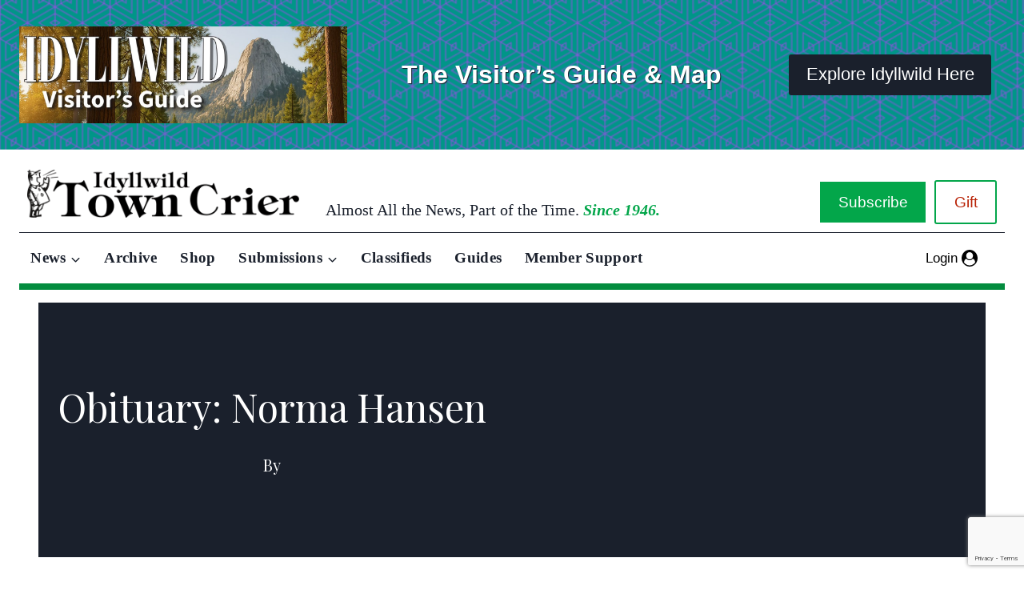

--- FILE ---
content_type: text/html; charset=utf-8
request_url: https://www.google.com/recaptcha/api2/anchor?ar=1&k=6Lfn7egqAAAAAI9oN46gYXhxLfxXqvRkeFjIQW13&co=aHR0cHM6Ly9pZHlsbHdpbGR0b3duY3JpZXIuY29tOjQ0Mw..&hl=en&v=N67nZn4AqZkNcbeMu4prBgzg&size=invisible&anchor-ms=20000&execute-ms=30000&cb=j9toaf3006ia
body_size: 48710
content:
<!DOCTYPE HTML><html dir="ltr" lang="en"><head><meta http-equiv="Content-Type" content="text/html; charset=UTF-8">
<meta http-equiv="X-UA-Compatible" content="IE=edge">
<title>reCAPTCHA</title>
<style type="text/css">
/* cyrillic-ext */
@font-face {
  font-family: 'Roboto';
  font-style: normal;
  font-weight: 400;
  font-stretch: 100%;
  src: url(//fonts.gstatic.com/s/roboto/v48/KFO7CnqEu92Fr1ME7kSn66aGLdTylUAMa3GUBHMdazTgWw.woff2) format('woff2');
  unicode-range: U+0460-052F, U+1C80-1C8A, U+20B4, U+2DE0-2DFF, U+A640-A69F, U+FE2E-FE2F;
}
/* cyrillic */
@font-face {
  font-family: 'Roboto';
  font-style: normal;
  font-weight: 400;
  font-stretch: 100%;
  src: url(//fonts.gstatic.com/s/roboto/v48/KFO7CnqEu92Fr1ME7kSn66aGLdTylUAMa3iUBHMdazTgWw.woff2) format('woff2');
  unicode-range: U+0301, U+0400-045F, U+0490-0491, U+04B0-04B1, U+2116;
}
/* greek-ext */
@font-face {
  font-family: 'Roboto';
  font-style: normal;
  font-weight: 400;
  font-stretch: 100%;
  src: url(//fonts.gstatic.com/s/roboto/v48/KFO7CnqEu92Fr1ME7kSn66aGLdTylUAMa3CUBHMdazTgWw.woff2) format('woff2');
  unicode-range: U+1F00-1FFF;
}
/* greek */
@font-face {
  font-family: 'Roboto';
  font-style: normal;
  font-weight: 400;
  font-stretch: 100%;
  src: url(//fonts.gstatic.com/s/roboto/v48/KFO7CnqEu92Fr1ME7kSn66aGLdTylUAMa3-UBHMdazTgWw.woff2) format('woff2');
  unicode-range: U+0370-0377, U+037A-037F, U+0384-038A, U+038C, U+038E-03A1, U+03A3-03FF;
}
/* math */
@font-face {
  font-family: 'Roboto';
  font-style: normal;
  font-weight: 400;
  font-stretch: 100%;
  src: url(//fonts.gstatic.com/s/roboto/v48/KFO7CnqEu92Fr1ME7kSn66aGLdTylUAMawCUBHMdazTgWw.woff2) format('woff2');
  unicode-range: U+0302-0303, U+0305, U+0307-0308, U+0310, U+0312, U+0315, U+031A, U+0326-0327, U+032C, U+032F-0330, U+0332-0333, U+0338, U+033A, U+0346, U+034D, U+0391-03A1, U+03A3-03A9, U+03B1-03C9, U+03D1, U+03D5-03D6, U+03F0-03F1, U+03F4-03F5, U+2016-2017, U+2034-2038, U+203C, U+2040, U+2043, U+2047, U+2050, U+2057, U+205F, U+2070-2071, U+2074-208E, U+2090-209C, U+20D0-20DC, U+20E1, U+20E5-20EF, U+2100-2112, U+2114-2115, U+2117-2121, U+2123-214F, U+2190, U+2192, U+2194-21AE, U+21B0-21E5, U+21F1-21F2, U+21F4-2211, U+2213-2214, U+2216-22FF, U+2308-230B, U+2310, U+2319, U+231C-2321, U+2336-237A, U+237C, U+2395, U+239B-23B7, U+23D0, U+23DC-23E1, U+2474-2475, U+25AF, U+25B3, U+25B7, U+25BD, U+25C1, U+25CA, U+25CC, U+25FB, U+266D-266F, U+27C0-27FF, U+2900-2AFF, U+2B0E-2B11, U+2B30-2B4C, U+2BFE, U+3030, U+FF5B, U+FF5D, U+1D400-1D7FF, U+1EE00-1EEFF;
}
/* symbols */
@font-face {
  font-family: 'Roboto';
  font-style: normal;
  font-weight: 400;
  font-stretch: 100%;
  src: url(//fonts.gstatic.com/s/roboto/v48/KFO7CnqEu92Fr1ME7kSn66aGLdTylUAMaxKUBHMdazTgWw.woff2) format('woff2');
  unicode-range: U+0001-000C, U+000E-001F, U+007F-009F, U+20DD-20E0, U+20E2-20E4, U+2150-218F, U+2190, U+2192, U+2194-2199, U+21AF, U+21E6-21F0, U+21F3, U+2218-2219, U+2299, U+22C4-22C6, U+2300-243F, U+2440-244A, U+2460-24FF, U+25A0-27BF, U+2800-28FF, U+2921-2922, U+2981, U+29BF, U+29EB, U+2B00-2BFF, U+4DC0-4DFF, U+FFF9-FFFB, U+10140-1018E, U+10190-1019C, U+101A0, U+101D0-101FD, U+102E0-102FB, U+10E60-10E7E, U+1D2C0-1D2D3, U+1D2E0-1D37F, U+1F000-1F0FF, U+1F100-1F1AD, U+1F1E6-1F1FF, U+1F30D-1F30F, U+1F315, U+1F31C, U+1F31E, U+1F320-1F32C, U+1F336, U+1F378, U+1F37D, U+1F382, U+1F393-1F39F, U+1F3A7-1F3A8, U+1F3AC-1F3AF, U+1F3C2, U+1F3C4-1F3C6, U+1F3CA-1F3CE, U+1F3D4-1F3E0, U+1F3ED, U+1F3F1-1F3F3, U+1F3F5-1F3F7, U+1F408, U+1F415, U+1F41F, U+1F426, U+1F43F, U+1F441-1F442, U+1F444, U+1F446-1F449, U+1F44C-1F44E, U+1F453, U+1F46A, U+1F47D, U+1F4A3, U+1F4B0, U+1F4B3, U+1F4B9, U+1F4BB, U+1F4BF, U+1F4C8-1F4CB, U+1F4D6, U+1F4DA, U+1F4DF, U+1F4E3-1F4E6, U+1F4EA-1F4ED, U+1F4F7, U+1F4F9-1F4FB, U+1F4FD-1F4FE, U+1F503, U+1F507-1F50B, U+1F50D, U+1F512-1F513, U+1F53E-1F54A, U+1F54F-1F5FA, U+1F610, U+1F650-1F67F, U+1F687, U+1F68D, U+1F691, U+1F694, U+1F698, U+1F6AD, U+1F6B2, U+1F6B9-1F6BA, U+1F6BC, U+1F6C6-1F6CF, U+1F6D3-1F6D7, U+1F6E0-1F6EA, U+1F6F0-1F6F3, U+1F6F7-1F6FC, U+1F700-1F7FF, U+1F800-1F80B, U+1F810-1F847, U+1F850-1F859, U+1F860-1F887, U+1F890-1F8AD, U+1F8B0-1F8BB, U+1F8C0-1F8C1, U+1F900-1F90B, U+1F93B, U+1F946, U+1F984, U+1F996, U+1F9E9, U+1FA00-1FA6F, U+1FA70-1FA7C, U+1FA80-1FA89, U+1FA8F-1FAC6, U+1FACE-1FADC, U+1FADF-1FAE9, U+1FAF0-1FAF8, U+1FB00-1FBFF;
}
/* vietnamese */
@font-face {
  font-family: 'Roboto';
  font-style: normal;
  font-weight: 400;
  font-stretch: 100%;
  src: url(//fonts.gstatic.com/s/roboto/v48/KFO7CnqEu92Fr1ME7kSn66aGLdTylUAMa3OUBHMdazTgWw.woff2) format('woff2');
  unicode-range: U+0102-0103, U+0110-0111, U+0128-0129, U+0168-0169, U+01A0-01A1, U+01AF-01B0, U+0300-0301, U+0303-0304, U+0308-0309, U+0323, U+0329, U+1EA0-1EF9, U+20AB;
}
/* latin-ext */
@font-face {
  font-family: 'Roboto';
  font-style: normal;
  font-weight: 400;
  font-stretch: 100%;
  src: url(//fonts.gstatic.com/s/roboto/v48/KFO7CnqEu92Fr1ME7kSn66aGLdTylUAMa3KUBHMdazTgWw.woff2) format('woff2');
  unicode-range: U+0100-02BA, U+02BD-02C5, U+02C7-02CC, U+02CE-02D7, U+02DD-02FF, U+0304, U+0308, U+0329, U+1D00-1DBF, U+1E00-1E9F, U+1EF2-1EFF, U+2020, U+20A0-20AB, U+20AD-20C0, U+2113, U+2C60-2C7F, U+A720-A7FF;
}
/* latin */
@font-face {
  font-family: 'Roboto';
  font-style: normal;
  font-weight: 400;
  font-stretch: 100%;
  src: url(//fonts.gstatic.com/s/roboto/v48/KFO7CnqEu92Fr1ME7kSn66aGLdTylUAMa3yUBHMdazQ.woff2) format('woff2');
  unicode-range: U+0000-00FF, U+0131, U+0152-0153, U+02BB-02BC, U+02C6, U+02DA, U+02DC, U+0304, U+0308, U+0329, U+2000-206F, U+20AC, U+2122, U+2191, U+2193, U+2212, U+2215, U+FEFF, U+FFFD;
}
/* cyrillic-ext */
@font-face {
  font-family: 'Roboto';
  font-style: normal;
  font-weight: 500;
  font-stretch: 100%;
  src: url(//fonts.gstatic.com/s/roboto/v48/KFO7CnqEu92Fr1ME7kSn66aGLdTylUAMa3GUBHMdazTgWw.woff2) format('woff2');
  unicode-range: U+0460-052F, U+1C80-1C8A, U+20B4, U+2DE0-2DFF, U+A640-A69F, U+FE2E-FE2F;
}
/* cyrillic */
@font-face {
  font-family: 'Roboto';
  font-style: normal;
  font-weight: 500;
  font-stretch: 100%;
  src: url(//fonts.gstatic.com/s/roboto/v48/KFO7CnqEu92Fr1ME7kSn66aGLdTylUAMa3iUBHMdazTgWw.woff2) format('woff2');
  unicode-range: U+0301, U+0400-045F, U+0490-0491, U+04B0-04B1, U+2116;
}
/* greek-ext */
@font-face {
  font-family: 'Roboto';
  font-style: normal;
  font-weight: 500;
  font-stretch: 100%;
  src: url(//fonts.gstatic.com/s/roboto/v48/KFO7CnqEu92Fr1ME7kSn66aGLdTylUAMa3CUBHMdazTgWw.woff2) format('woff2');
  unicode-range: U+1F00-1FFF;
}
/* greek */
@font-face {
  font-family: 'Roboto';
  font-style: normal;
  font-weight: 500;
  font-stretch: 100%;
  src: url(//fonts.gstatic.com/s/roboto/v48/KFO7CnqEu92Fr1ME7kSn66aGLdTylUAMa3-UBHMdazTgWw.woff2) format('woff2');
  unicode-range: U+0370-0377, U+037A-037F, U+0384-038A, U+038C, U+038E-03A1, U+03A3-03FF;
}
/* math */
@font-face {
  font-family: 'Roboto';
  font-style: normal;
  font-weight: 500;
  font-stretch: 100%;
  src: url(//fonts.gstatic.com/s/roboto/v48/KFO7CnqEu92Fr1ME7kSn66aGLdTylUAMawCUBHMdazTgWw.woff2) format('woff2');
  unicode-range: U+0302-0303, U+0305, U+0307-0308, U+0310, U+0312, U+0315, U+031A, U+0326-0327, U+032C, U+032F-0330, U+0332-0333, U+0338, U+033A, U+0346, U+034D, U+0391-03A1, U+03A3-03A9, U+03B1-03C9, U+03D1, U+03D5-03D6, U+03F0-03F1, U+03F4-03F5, U+2016-2017, U+2034-2038, U+203C, U+2040, U+2043, U+2047, U+2050, U+2057, U+205F, U+2070-2071, U+2074-208E, U+2090-209C, U+20D0-20DC, U+20E1, U+20E5-20EF, U+2100-2112, U+2114-2115, U+2117-2121, U+2123-214F, U+2190, U+2192, U+2194-21AE, U+21B0-21E5, U+21F1-21F2, U+21F4-2211, U+2213-2214, U+2216-22FF, U+2308-230B, U+2310, U+2319, U+231C-2321, U+2336-237A, U+237C, U+2395, U+239B-23B7, U+23D0, U+23DC-23E1, U+2474-2475, U+25AF, U+25B3, U+25B7, U+25BD, U+25C1, U+25CA, U+25CC, U+25FB, U+266D-266F, U+27C0-27FF, U+2900-2AFF, U+2B0E-2B11, U+2B30-2B4C, U+2BFE, U+3030, U+FF5B, U+FF5D, U+1D400-1D7FF, U+1EE00-1EEFF;
}
/* symbols */
@font-face {
  font-family: 'Roboto';
  font-style: normal;
  font-weight: 500;
  font-stretch: 100%;
  src: url(//fonts.gstatic.com/s/roboto/v48/KFO7CnqEu92Fr1ME7kSn66aGLdTylUAMaxKUBHMdazTgWw.woff2) format('woff2');
  unicode-range: U+0001-000C, U+000E-001F, U+007F-009F, U+20DD-20E0, U+20E2-20E4, U+2150-218F, U+2190, U+2192, U+2194-2199, U+21AF, U+21E6-21F0, U+21F3, U+2218-2219, U+2299, U+22C4-22C6, U+2300-243F, U+2440-244A, U+2460-24FF, U+25A0-27BF, U+2800-28FF, U+2921-2922, U+2981, U+29BF, U+29EB, U+2B00-2BFF, U+4DC0-4DFF, U+FFF9-FFFB, U+10140-1018E, U+10190-1019C, U+101A0, U+101D0-101FD, U+102E0-102FB, U+10E60-10E7E, U+1D2C0-1D2D3, U+1D2E0-1D37F, U+1F000-1F0FF, U+1F100-1F1AD, U+1F1E6-1F1FF, U+1F30D-1F30F, U+1F315, U+1F31C, U+1F31E, U+1F320-1F32C, U+1F336, U+1F378, U+1F37D, U+1F382, U+1F393-1F39F, U+1F3A7-1F3A8, U+1F3AC-1F3AF, U+1F3C2, U+1F3C4-1F3C6, U+1F3CA-1F3CE, U+1F3D4-1F3E0, U+1F3ED, U+1F3F1-1F3F3, U+1F3F5-1F3F7, U+1F408, U+1F415, U+1F41F, U+1F426, U+1F43F, U+1F441-1F442, U+1F444, U+1F446-1F449, U+1F44C-1F44E, U+1F453, U+1F46A, U+1F47D, U+1F4A3, U+1F4B0, U+1F4B3, U+1F4B9, U+1F4BB, U+1F4BF, U+1F4C8-1F4CB, U+1F4D6, U+1F4DA, U+1F4DF, U+1F4E3-1F4E6, U+1F4EA-1F4ED, U+1F4F7, U+1F4F9-1F4FB, U+1F4FD-1F4FE, U+1F503, U+1F507-1F50B, U+1F50D, U+1F512-1F513, U+1F53E-1F54A, U+1F54F-1F5FA, U+1F610, U+1F650-1F67F, U+1F687, U+1F68D, U+1F691, U+1F694, U+1F698, U+1F6AD, U+1F6B2, U+1F6B9-1F6BA, U+1F6BC, U+1F6C6-1F6CF, U+1F6D3-1F6D7, U+1F6E0-1F6EA, U+1F6F0-1F6F3, U+1F6F7-1F6FC, U+1F700-1F7FF, U+1F800-1F80B, U+1F810-1F847, U+1F850-1F859, U+1F860-1F887, U+1F890-1F8AD, U+1F8B0-1F8BB, U+1F8C0-1F8C1, U+1F900-1F90B, U+1F93B, U+1F946, U+1F984, U+1F996, U+1F9E9, U+1FA00-1FA6F, U+1FA70-1FA7C, U+1FA80-1FA89, U+1FA8F-1FAC6, U+1FACE-1FADC, U+1FADF-1FAE9, U+1FAF0-1FAF8, U+1FB00-1FBFF;
}
/* vietnamese */
@font-face {
  font-family: 'Roboto';
  font-style: normal;
  font-weight: 500;
  font-stretch: 100%;
  src: url(//fonts.gstatic.com/s/roboto/v48/KFO7CnqEu92Fr1ME7kSn66aGLdTylUAMa3OUBHMdazTgWw.woff2) format('woff2');
  unicode-range: U+0102-0103, U+0110-0111, U+0128-0129, U+0168-0169, U+01A0-01A1, U+01AF-01B0, U+0300-0301, U+0303-0304, U+0308-0309, U+0323, U+0329, U+1EA0-1EF9, U+20AB;
}
/* latin-ext */
@font-face {
  font-family: 'Roboto';
  font-style: normal;
  font-weight: 500;
  font-stretch: 100%;
  src: url(//fonts.gstatic.com/s/roboto/v48/KFO7CnqEu92Fr1ME7kSn66aGLdTylUAMa3KUBHMdazTgWw.woff2) format('woff2');
  unicode-range: U+0100-02BA, U+02BD-02C5, U+02C7-02CC, U+02CE-02D7, U+02DD-02FF, U+0304, U+0308, U+0329, U+1D00-1DBF, U+1E00-1E9F, U+1EF2-1EFF, U+2020, U+20A0-20AB, U+20AD-20C0, U+2113, U+2C60-2C7F, U+A720-A7FF;
}
/* latin */
@font-face {
  font-family: 'Roboto';
  font-style: normal;
  font-weight: 500;
  font-stretch: 100%;
  src: url(//fonts.gstatic.com/s/roboto/v48/KFO7CnqEu92Fr1ME7kSn66aGLdTylUAMa3yUBHMdazQ.woff2) format('woff2');
  unicode-range: U+0000-00FF, U+0131, U+0152-0153, U+02BB-02BC, U+02C6, U+02DA, U+02DC, U+0304, U+0308, U+0329, U+2000-206F, U+20AC, U+2122, U+2191, U+2193, U+2212, U+2215, U+FEFF, U+FFFD;
}
/* cyrillic-ext */
@font-face {
  font-family: 'Roboto';
  font-style: normal;
  font-weight: 900;
  font-stretch: 100%;
  src: url(//fonts.gstatic.com/s/roboto/v48/KFO7CnqEu92Fr1ME7kSn66aGLdTylUAMa3GUBHMdazTgWw.woff2) format('woff2');
  unicode-range: U+0460-052F, U+1C80-1C8A, U+20B4, U+2DE0-2DFF, U+A640-A69F, U+FE2E-FE2F;
}
/* cyrillic */
@font-face {
  font-family: 'Roboto';
  font-style: normal;
  font-weight: 900;
  font-stretch: 100%;
  src: url(//fonts.gstatic.com/s/roboto/v48/KFO7CnqEu92Fr1ME7kSn66aGLdTylUAMa3iUBHMdazTgWw.woff2) format('woff2');
  unicode-range: U+0301, U+0400-045F, U+0490-0491, U+04B0-04B1, U+2116;
}
/* greek-ext */
@font-face {
  font-family: 'Roboto';
  font-style: normal;
  font-weight: 900;
  font-stretch: 100%;
  src: url(//fonts.gstatic.com/s/roboto/v48/KFO7CnqEu92Fr1ME7kSn66aGLdTylUAMa3CUBHMdazTgWw.woff2) format('woff2');
  unicode-range: U+1F00-1FFF;
}
/* greek */
@font-face {
  font-family: 'Roboto';
  font-style: normal;
  font-weight: 900;
  font-stretch: 100%;
  src: url(//fonts.gstatic.com/s/roboto/v48/KFO7CnqEu92Fr1ME7kSn66aGLdTylUAMa3-UBHMdazTgWw.woff2) format('woff2');
  unicode-range: U+0370-0377, U+037A-037F, U+0384-038A, U+038C, U+038E-03A1, U+03A3-03FF;
}
/* math */
@font-face {
  font-family: 'Roboto';
  font-style: normal;
  font-weight: 900;
  font-stretch: 100%;
  src: url(//fonts.gstatic.com/s/roboto/v48/KFO7CnqEu92Fr1ME7kSn66aGLdTylUAMawCUBHMdazTgWw.woff2) format('woff2');
  unicode-range: U+0302-0303, U+0305, U+0307-0308, U+0310, U+0312, U+0315, U+031A, U+0326-0327, U+032C, U+032F-0330, U+0332-0333, U+0338, U+033A, U+0346, U+034D, U+0391-03A1, U+03A3-03A9, U+03B1-03C9, U+03D1, U+03D5-03D6, U+03F0-03F1, U+03F4-03F5, U+2016-2017, U+2034-2038, U+203C, U+2040, U+2043, U+2047, U+2050, U+2057, U+205F, U+2070-2071, U+2074-208E, U+2090-209C, U+20D0-20DC, U+20E1, U+20E5-20EF, U+2100-2112, U+2114-2115, U+2117-2121, U+2123-214F, U+2190, U+2192, U+2194-21AE, U+21B0-21E5, U+21F1-21F2, U+21F4-2211, U+2213-2214, U+2216-22FF, U+2308-230B, U+2310, U+2319, U+231C-2321, U+2336-237A, U+237C, U+2395, U+239B-23B7, U+23D0, U+23DC-23E1, U+2474-2475, U+25AF, U+25B3, U+25B7, U+25BD, U+25C1, U+25CA, U+25CC, U+25FB, U+266D-266F, U+27C0-27FF, U+2900-2AFF, U+2B0E-2B11, U+2B30-2B4C, U+2BFE, U+3030, U+FF5B, U+FF5D, U+1D400-1D7FF, U+1EE00-1EEFF;
}
/* symbols */
@font-face {
  font-family: 'Roboto';
  font-style: normal;
  font-weight: 900;
  font-stretch: 100%;
  src: url(//fonts.gstatic.com/s/roboto/v48/KFO7CnqEu92Fr1ME7kSn66aGLdTylUAMaxKUBHMdazTgWw.woff2) format('woff2');
  unicode-range: U+0001-000C, U+000E-001F, U+007F-009F, U+20DD-20E0, U+20E2-20E4, U+2150-218F, U+2190, U+2192, U+2194-2199, U+21AF, U+21E6-21F0, U+21F3, U+2218-2219, U+2299, U+22C4-22C6, U+2300-243F, U+2440-244A, U+2460-24FF, U+25A0-27BF, U+2800-28FF, U+2921-2922, U+2981, U+29BF, U+29EB, U+2B00-2BFF, U+4DC0-4DFF, U+FFF9-FFFB, U+10140-1018E, U+10190-1019C, U+101A0, U+101D0-101FD, U+102E0-102FB, U+10E60-10E7E, U+1D2C0-1D2D3, U+1D2E0-1D37F, U+1F000-1F0FF, U+1F100-1F1AD, U+1F1E6-1F1FF, U+1F30D-1F30F, U+1F315, U+1F31C, U+1F31E, U+1F320-1F32C, U+1F336, U+1F378, U+1F37D, U+1F382, U+1F393-1F39F, U+1F3A7-1F3A8, U+1F3AC-1F3AF, U+1F3C2, U+1F3C4-1F3C6, U+1F3CA-1F3CE, U+1F3D4-1F3E0, U+1F3ED, U+1F3F1-1F3F3, U+1F3F5-1F3F7, U+1F408, U+1F415, U+1F41F, U+1F426, U+1F43F, U+1F441-1F442, U+1F444, U+1F446-1F449, U+1F44C-1F44E, U+1F453, U+1F46A, U+1F47D, U+1F4A3, U+1F4B0, U+1F4B3, U+1F4B9, U+1F4BB, U+1F4BF, U+1F4C8-1F4CB, U+1F4D6, U+1F4DA, U+1F4DF, U+1F4E3-1F4E6, U+1F4EA-1F4ED, U+1F4F7, U+1F4F9-1F4FB, U+1F4FD-1F4FE, U+1F503, U+1F507-1F50B, U+1F50D, U+1F512-1F513, U+1F53E-1F54A, U+1F54F-1F5FA, U+1F610, U+1F650-1F67F, U+1F687, U+1F68D, U+1F691, U+1F694, U+1F698, U+1F6AD, U+1F6B2, U+1F6B9-1F6BA, U+1F6BC, U+1F6C6-1F6CF, U+1F6D3-1F6D7, U+1F6E0-1F6EA, U+1F6F0-1F6F3, U+1F6F7-1F6FC, U+1F700-1F7FF, U+1F800-1F80B, U+1F810-1F847, U+1F850-1F859, U+1F860-1F887, U+1F890-1F8AD, U+1F8B0-1F8BB, U+1F8C0-1F8C1, U+1F900-1F90B, U+1F93B, U+1F946, U+1F984, U+1F996, U+1F9E9, U+1FA00-1FA6F, U+1FA70-1FA7C, U+1FA80-1FA89, U+1FA8F-1FAC6, U+1FACE-1FADC, U+1FADF-1FAE9, U+1FAF0-1FAF8, U+1FB00-1FBFF;
}
/* vietnamese */
@font-face {
  font-family: 'Roboto';
  font-style: normal;
  font-weight: 900;
  font-stretch: 100%;
  src: url(//fonts.gstatic.com/s/roboto/v48/KFO7CnqEu92Fr1ME7kSn66aGLdTylUAMa3OUBHMdazTgWw.woff2) format('woff2');
  unicode-range: U+0102-0103, U+0110-0111, U+0128-0129, U+0168-0169, U+01A0-01A1, U+01AF-01B0, U+0300-0301, U+0303-0304, U+0308-0309, U+0323, U+0329, U+1EA0-1EF9, U+20AB;
}
/* latin-ext */
@font-face {
  font-family: 'Roboto';
  font-style: normal;
  font-weight: 900;
  font-stretch: 100%;
  src: url(//fonts.gstatic.com/s/roboto/v48/KFO7CnqEu92Fr1ME7kSn66aGLdTylUAMa3KUBHMdazTgWw.woff2) format('woff2');
  unicode-range: U+0100-02BA, U+02BD-02C5, U+02C7-02CC, U+02CE-02D7, U+02DD-02FF, U+0304, U+0308, U+0329, U+1D00-1DBF, U+1E00-1E9F, U+1EF2-1EFF, U+2020, U+20A0-20AB, U+20AD-20C0, U+2113, U+2C60-2C7F, U+A720-A7FF;
}
/* latin */
@font-face {
  font-family: 'Roboto';
  font-style: normal;
  font-weight: 900;
  font-stretch: 100%;
  src: url(//fonts.gstatic.com/s/roboto/v48/KFO7CnqEu92Fr1ME7kSn66aGLdTylUAMa3yUBHMdazQ.woff2) format('woff2');
  unicode-range: U+0000-00FF, U+0131, U+0152-0153, U+02BB-02BC, U+02C6, U+02DA, U+02DC, U+0304, U+0308, U+0329, U+2000-206F, U+20AC, U+2122, U+2191, U+2193, U+2212, U+2215, U+FEFF, U+FFFD;
}

</style>
<link rel="stylesheet" type="text/css" href="https://www.gstatic.com/recaptcha/releases/N67nZn4AqZkNcbeMu4prBgzg/styles__ltr.css">
<script nonce="9WBnF9vUE4Uv-ROSyGAJVA" type="text/javascript">window['__recaptcha_api'] = 'https://www.google.com/recaptcha/api2/';</script>
<script type="text/javascript" src="https://www.gstatic.com/recaptcha/releases/N67nZn4AqZkNcbeMu4prBgzg/recaptcha__en.js" nonce="9WBnF9vUE4Uv-ROSyGAJVA">
      
    </script></head>
<body><div id="rc-anchor-alert" class="rc-anchor-alert"></div>
<input type="hidden" id="recaptcha-token" value="[base64]">
<script type="text/javascript" nonce="9WBnF9vUE4Uv-ROSyGAJVA">
      recaptcha.anchor.Main.init("[\x22ainput\x22,[\x22bgdata\x22,\x22\x22,\[base64]/[base64]/MjU1Ong/[base64]/[base64]/[base64]/[base64]/[base64]/[base64]/[base64]/[base64]/[base64]/[base64]/[base64]/[base64]/[base64]/[base64]/[base64]\\u003d\x22,\[base64]\\u003d\\u003d\x22,\x22cijCpMKtEgE/[base64]/[base64]/Ch8Ovw4s6b3RoLcKeHxfCjBHCpksBwp3Ds8ODw4jDsz3DkzBRHiFXSMK1wrU9EMO9w6NBwpJrJ8Kfwp/DtcObw4o7w6rCtRpBMz/CtcOow6FfTcKvw4fDoMKTw7zCvBQvwoJVfjUrYmQSw45Nwpd3w5pUAsK1H8ODw6LDvUh2HcOXw4vDscODJlFzw5PCp17DiHHDrRHChMK7ZQZjK8OORMOKw7xfw7LCp1zClMOow7jCuMOPw50pV3RKV8OJRi3CrMOfMSgdw6sFwqHDlcOJw6HCt8O+wqXCpzldw6/CosKzwp9cwqHDjDlcwqPDqMKPw6RMwpsvJcKJE8O4w6/[base64]/DoQrDpjnCnR7Ck8OpIioAw7FWw7HDrMKPJW/Dql3Ckzsgw6rCpMKOPMK/wrcEw7N2wrbChcOcX8OEFkzCtcKKw47DlzDCjXLDucKfw4NwDsO5cU0RcsKkK8KOLcKfLUYoDMKowpAIEmbChMKMU8O6w58mwrEMZ35Xw59LwrDDr8Kgf8KGwp4Iw7/DjMKnwpHDnUs0RsKgwqLDr0/DicOlw7MPwotRwpTCjcObw4rCuShqw4hLwoVdw47CmALDkXREWHVlLcKXwq05e8O+w7zDr2PDscOKw7hzfMOob1nCp8KmDAYsQDwGwrt0wpZpc0zDmsOCZEPDhcKqMFYZwpNzBcOqw6TClijCoX/CiSXDj8OAw57CiMONdcKzcUvDsHBmw6tsN8OWw4sKw4ZWIMOTATHDncK0O8Krw5XDnsKuZVEWMMK3woHDu25swozDlXnCrMOaBMOwLBbDigHDswnClcOhbG/DsCYowqZFLXxJK8KHw61POMKkw4LCoHbCkV3Dm8KTw5LDgCpLw5fDqSpoNMOCwoHDkB/[base64]/CtxRbQcKnEDIBEMKaw4l/w4wswrrCrcOEGwBCw4XCmALDp8KlIRFGw5nDrBTCgcO/wpTDsQ3DmDVgBGnDtHcrNsKUw7nDkEnDqsOnLhDCtRNVNkpeT8KnQXrCo8O8wpF0w5gXw6hJIcK/[base64]/[base64]/wohePz9uf3NuY0dxHFzCk1HDmcKNJj3DqgzDqSfCgSvDkCrDrgzCijXDm8ODKsKVNVnDnMO8b3MDJiJUWwfCu2hsQQFJNMKZw5fDosKSOsOefcKTO8KrJGs5O0kmwpbCs8OAY1pew5XCoHnCsMONwoDDhWLCm2ojw75/wrUdEcKnwrjDmVYnwrrDgkbCuMKabMOEw7oiUsKVDzNvKMO5w7kmwpvCnQjDhMOtw4DDlsKVwoAOw4HDmnzDsMK9KsKJw63DkMOzwqTCqTfCgX1MW3TCnQwDw4MQw5DChT3DqcKxw4/Cvj0qHcK6w77DrcKHK8O/wqk5w5TCq8OMw7PClMOBwqnDrMObbho+ZSMCw7BpcsOkKsKIfyEBfBVOwoHChsOMwpMgwqnCqRJQwoAAw6fCrivCliRKwrTDrzPCrsKjByx+WzTCtMKxVMOXwo4ja8KgwozDoi7Ci8O0XMKfMBnCkQIiwrfDpynDjDM/[base64]/DvFAPHcOQw4VfesKDFDLCvlfCqztcw7RLJzbDisKpwoI3wqXDkB3DomR2agR9NsO1ZhYZw45PN8Obw4Q9wqAKXStzw6o2w6jDv8OnGMOdw5HCmCXDvkU/Gm7Do8K2My5Jw47DrwTCj8KPwoEiSyzDo8KrGUvCisORFV8KdcOqUcO/w6VIXlrDlsOXwq3DixLCjcKoPcOdVMO8eMOmc3Q6KsKIw7fDqFUfw540BFvCrkjDl2nDu8KpBy1Bw4jDg8Ozw63Cq8K9wpBlwpc9w7Rcw6JnwrhFwpzCjMKUwrI5wrZ9NVjCtMKpwqQ6wpxJw6MYG8OFPcKEw47CmcOhw6xlLHbDiMOow7fDulvDlcOfwr3CgcOZwoB/DsOOdcO3dcOTdMOwwpw3ZcO6eSd6w5zDiUhuwp1nw5jDlR7CkMKWdsO8IxPDpsKrw7HDkih4wrQINBA9w5cbX8KNN8ODw5JzGAFlwptFOQbCqGhjdsO7Sig0VsKRw6HCrSJpO8KiEMKlcsOlbB/[base64]/w7HCq2ZFw74QYjDCusKcKXd1wrPCsMKmdT5DEnHDqcOhw4YKwrbDrMK9JiZGwrZYD8OrVsOhU1jDhQE5w412w7TDjMKVP8OAdxk/w7fCskQww7zDpcKnwpnCoGctQgzCksK2wpJgDG5pPsKKEhpDw4h9wqh9WF/DisOxG8Olwoh2w618wps7w5Fiwr4Cw4XCl2vCmkAgPsOUWEQUYMKWG8OjDhLClj8BM2Z+OAYFV8KXwokuw7MAwpjDkMORZcK/KsOQw77CgcONfhPCk8KjwrrCkl0Bwqoyw7LDqsKlMcKuLMOZMRJXw7FgScOHNFoxwonDnxrDmllPwrRNL2XDvsOEGTA5XwXCgsOHw4R5F8ORwozDm8O3w7vDpSUpYHvCnMK8wrTDs2QBwrTCvcOhwoZ5w7jDq8KVwqnDsMK0DxBtwqfDnE/CpUkGwp/Cr8KhwqQJNMKHw7FaK8KQwo4bbcKNwpjDs8OxfcKlJ8Ozw4/CrVrCvMOAw7AXOsO0LMKzIcOxw7fCmMKOJ8OSdFXDuwQPwqNZw7zCvcKmIMOmJcK+CMOUHiw2Rw7DqivDmsK/WgBMw5U+wobDhE5/Pi3CsBlTWcOENcKkw5TDpMOLwovCkwvCk2/Dj1Fww4zCjSnCs8OSwozDnwfDrMKGwppdw6Fqw6ACw6FqNyPCqUPDu3clw4TChid/X8OCwqcbwoNkCsObw5/CksOLE8OpwrbDpyPCuTvCkhvDg8KQK2sCwoYsQV4YwpbDhFgnAz3CpcKNPMKJG2vCocKGa8OSD8KzFl/CoT3CosKmOggkTcO4VcKzwo/Dq1nDo2Mwwo7DqsO8IMOMw4PChwTDssONw6PDvsOAAcOxwq/DjzZgw4JXBcK+w6fDh0FsQ2/DoDRWw5fCrsKNfMONw7DDlcKWRsKUw5AsS8OjN8OhHMKuF281wqpmwrBFwo1Rwp3DqFNNwrh8cmHChUomwo7Dh8OTMyk3Wlctdz3DkMO+wp3DsQpAwrQNMzEuBH5zw6grD1wtOUwFEg/CtzBFw6zCsy3CpMK+w67ConttAGAQwrXDrCHCj8Oew65yw5xCw4rDkcKJwpUYVgTCqcK6wow9wqpywqfCvcOHw7nDhGwVSD9tw4FYFXBjRAbDjcKLwp0qZWh4fWYFwr/CuBPDmkDDmm3CvwfDocOqHCQUwpbDlANVwqLCsMOGIWjDnsKWLcKZwrRFfMKLw7tNMz7DrknDkn/[base64]/JXDDjMOHw4dqQsK1wrkyQ1lswrdLwocJTsO3UDvDtXM4LcOJWQYLVMO9wpQ4w7nCn8KBayvChjHDkxDDosOhPSHDmcKtw73DpiLCmcOLwprCrDcJwprDm8OgM0M/[base64]/CvC7DmmHCvHfClcOewpNqw65nwrLDuTzDnG8zwp8RNXLDvMKPYDzDtsK2by3Cj8OkDcKHaS/CrcK2w5nCgwo/F8OXwpPDvSQ3w5xowp/DjhIgw4MzThNPc8O6wptew54/wqoEDlcMw4wxwpxbVWYtK8Ohw4DDmSRiw6ZYSzwXaWnDgMKqw7ZJYcKBdMOFP8KBeMKZwrfCuCorw5zCn8KXacKWw69DEcOMXwNLEUNTwq9HwrxfZsOAKF/[base64]/Cv1cabS/CgMO4w61Zw7dxwrFowrBYRTTCpX7DmMKOccO/[base64]/LcOWamjDl8KqM2fDj8OgwqfDtMOIF8KdwovDulLDi8KYdMKzwphwBQ3DtMKWFcOSwql9w5E5w6svT8KJekdNwr95w4UHGsK8w6/Dg0YaeMOWYgpGwoXDhcOYwoVbw4h9w7p3wprCsMKjC8OcOcOgwqJUwqPCiWbCscO0PEhTRsOGBcKeCAxfe0PDn8O3RMKnwrknKcKRw7hrw4RXw79cQ8KFw7nCmMKowphQGcK0OMKvdlDDrcO+wq/[base64]/w4/Dvkd3w6ZRwqTDtBt9wr7CgHnCgMO1wqTDosOZwozDisKaOcOPfsKMTsO/wqFKwoxvw6wrw5fCvMO1w7IDfsKDaG/ChgTCnC3DtcKBw4TCtHbCuMKMQzVvJALCvCrCk8OEBMK/[base64]/[base64]/CoMOsLsKcFTwcwo/[base64]/DjsKVOSYPNMKWw6pCG1DDnVfDu8KhwpEGwpTCnn/DjMKLwo8NSFoPwpEOwrzCtsKBX8KkwrrCtMK8w7dmw6nCjMODw6kfGcKiw74hw4PCkg8vLho/w4HCimY/wq7Cg8KmccO/wpFGAcOHc8OgwpkUwr3DvcOkwprDhQLDqzzDrS/DvjfCsMOtbGPCrsOqw5ppZX/DoBPCi3nDqx3Dux9Bwo7CvsKgA3w/w5Imw6vDt8O9wokbBcKlFcKlw4IFw4VeZ8Kiw6/CvMOfw7J6KcOZbxHCoDHDs8KUdU7Cji8eJsKIwplZwpDDmcKSBDHDuzslHcOVI8KiUlgkw64DQ8KOfcO0FMOcwrEiw7toAsO5wpdaHiApwpJfd8O3wrZUw6cwwrzDtEk1MMKVwqwRw5Usw5rCqMKzwqLCi8OoYcK7fQMgw49becO0wozDtg/[base64]/[base64]/DicOHUCHCsxYVLn/DjkbCq8Kfw4ZmFGXDjkDDhsKewr8TwrPCjyDCiX1ew4nChhPDhsO8F0R7PUHDmRHDocOUwoHCqsKLQX7CgV3DpMOIFsOrw6HCsUN/w7VOEMKwQzF0ScOMw54OwpXDr1ABTcKtDQdzw6DDvsK+wp3DjMKkwoDCgMKXw7IyTcK/wo11wqfCp8KJH2Iyw53DhsKbwq/CjsKUfsKjw64/E1ZYw6YUwplQO0lTw6EhMcKSwqUMORrDqAFaaWfCmcKhw67DsMOuwoZjO0LChCfCnRHDuMOTCAHChALCk8KEw490woPCiMKqV8KZwrQnTCMnw5XDicK/[base64]/[base64]/G0jCl1PDl8OxHcOWRxYBSsKJIcOTO0vCuSvDtsOUcxjDt8KYwqDCvxwhZsOMU8Oyw5Z0ccO1w6HCih5sw5nCgMKRYx/DnR/[base64]/Dq3LDqcKdXsKvDUTDtcK5w5Z8aVnDszvDgMKoeSpWw4Jiw6dTw4tRw67CuMOHX8Opw6/DmcOSbxNzwo8Aw74HR8KMGG1Lwr1NwrHCncOhehp2LcOVwq/Cj8OkwrTCpj4hBMOiKcKKRR0VSmTCm3Q/wq7DicObwo/Dn8KXwpPDqMOpwp5xwonCsRw0w7gzHDlKQMKDw73DmzjCgFzCoTY9w6HCgsOJUV3CoTk6RXzCnnTClGgowrxow77Do8KKw77DslXDksKlw7LCscOrw7hCLsOcIsO2CWF/NmZZGcKZw5A6wrxGwoECw44aw4NDwqMIw53DkMOSAQxUwrlTY0LDlsOdAMKAw53DrMKye8OLJDzChhnCs8KiWyrCmsK0wqXCmcOvecODVsKzJ8OcbSLDq8KQZB00wqF/G8OQw6YgwpTDtsKWFj1zwpoUeMO9asKRGRTDtU7Dm8OyPMOIe8KsTcObTCdpw5cowoMSw7lWf8OVw5HDqWvDoMO/w6XDicKiw5zCncKiw7vClsO/wqzCmws0DShmb8O9wpscVCvCmi7DnHHCv8OAIcO7w6gyLMOyF8K5A8ONMmd4dsOeJlUrKCTCsXjCpwZEBcOZw4bDjsKrw6Y8GV/DtHwfw7PDklfChgNjw7/[base64]/ZHPCgVvCnsKkZ3M6w40vwpVnwprDuwkUU1UtP8Ozw6xPSjbCnsKScMKpBsOVw7pDw67DigHCr2vCrHTDtcKlLcOXB1lpNhJfXMK9N8OuOsOmOW0Gw5DCqHDDv8KLd8KjwqzClsOtwp9ZTMKcwqPCvBvCqcKLw7/[base64]/CvQhuwq/Cp3Urw7Akw6ZBw5wuwrzCmMOBAMKgwrFmflc+wpDCn2fCi8KSE2x7wozDoR8EHcKCeQI/AQ12PsOLwqXDh8KIfsKkw4XDrh/CgSDCsTR8w6/CoH/DszvDqMO4RnQdw7vDuzbDnw3CpsKMcG8EcMKMwq9fExvCj8K1w5rCncOJesO7wrppeQczEA7ConLDgcOGFcKBWVrCnlQTbMOewppEw4JdwobDo8OvwrXCpMKsHsOCPz/DtcOqwqjCvldLwp4accK3w59/UMKiMXrCpUzCmHUfN8K8KmfDtMKSw6nCkSnDkQzCncKDfVl/[base64]/Cl8OVw782w43CvMKMBi3DoArDtVPChsOnYcOyw4tuw75Bwr5swp0gw4UPw7DDj8Kta8OhwpjDgsK4bMKVScK8KsKoIMORw7XCpDY5w5s2wqAAwoDDrUnDoGXCtU7DnGXDtj3CgRIsIUwpwrzCgh/CmsKDBzA0AijDg8KfEwjDhTvDuhDCm8Kyw6zDssOMHl/Clkw/wq0wwqVHwqBYw79CS8KRUV96Kg/[base64]/[base64]/Cp8KQGD/CgS1VUsORw7DDq8Ktw7dTMVVQN2jCgsOGwrsLcsOHRFXDlsKJM2fCp8OEw6xtccKJAMK3fsKBJ8KKwodjwpPCpiIWwqZdw5/[base64]/CiMOkwpjCsTLCp1rDvgUJwrHDvcKRw71iw6tsfhfCpcO+wq3DgMO2asO4B8OXwq4Lw4w6UQzDk8KhwrHCmSkYVXTCvsOqfcK1w7hJwo/[base64]/DuMOsYsK+wrlpw54YM0/DtcKIYCw/IgLChwfDm8Kzw63DmsOQwrvCl8KzYcOAw7vCpRLDhyDCmHQ+wqTCssKrUsK+VMKgBkIYw6ESwqskVTjDghJTw6vCijHCgWF4wp7DiyrDp1gGw5HDrGBew70bw6/Dhk/DrmABw5nCmXgwA3N2Z2XDiCc8C8OnU2jCmsOgRcOhwpt9F8KWw5DCjsOFw6HCmRXCmG87PCUSG1wJw53DiwhuVwrChVZbwpPCnMOkw7BhEsO6wrXDhWsuHMKQQjPCtFXDi18/wrfCo8KiFTZaw4nDhx/ClcO/HsKPw7g5wrVEw5YpFcORG8Kkw5jDnMOIFmpVw6fDg8Kuw5ZIXcOcw4nCqQTCrsO4w6w9w5zDhsKvw7DDp8O5w77Cg8K+w4VNwo/DucOlXzseC8KEw6TDksOgw59WCz8ow7gkRmDClxbDiMOuw5HClcKNXcKfdi7DuygdwqoewrcCwo3Ct2fDscOVXW3DrE7DscKtwpLDoxvDjVzCs8O3wqZcLQ/CtGs1wrdbw5NDw5pfdsOIARpfw4nCg8KMw7jCgiLClR/DpGbCl1PCsDd/HcOqCVdACcOYwrnDkwNhw6/DoCbDscKQJMKZBVnDm8KUw6nCuinDrz4gw4jCsyZSb1VvwrBQPsOYMMKCw4LCnU3CgmzCkMKzWMK7FQdybxwQw4LDlcKVw7PCqHtrbTHDvxsNDcOBUT97eBfDj2fDvyEIwrEIwokuVcKLwpNDw7AowrFKd8OBUE8zOQ7Cug/CgTUoBiM4QQXDusK3w5IWw5HDisOMw4xNwqnCusK0LQB4wpHCsQrCsHkycMOKI8KawprCnMKVwrfCsMOhdkzDrcOVWl3DoxddY3ROwqlmwoQmw6/CjsKqwrLCn8OVwoocYjHDvVspw5bCqMKkbwRpw5pCw7JTw6PDiMK1w6rDsMKvcDdLwoJvwqRaVC3CgsKgwqwJwrVgwpdFUB/DssKSITI6Ii/CqcKXPsONwoLDrMOVWsKWw409OMKOwq44wqbCtcKod2NdwoBxw7IlwrQIwrvCpcKVScKlw5NlZx7Dp3YJw6tILyc7wqIrwqbDgcOPwoPDpcKGw4oIwphhMl7Dg8KMwozCqF/[base64]/Dj08Zw4zDlDrDqsKawoE5w4/DgAnDrB44w7NcdcKHwq3CpUzDlMK/wpTDt8Oew7sKAMO2woggDcKkU8KrbcK7wqPDqRxBw69JOV4qCn4qTynCgMOhLx7DicO7ZMOrwqDDnx3Dk8K9TR8/[base64]/[base64]/ScKDwofCqDVLEcOgw6/[base64]/dMK8w6Z/wpEswpEcwoYjwovDhsO8woLDihp7GsOtIcKCwp5/w5fCv8Ojw4sDWQtnw47Dnld9XgzCol8kH8Obw4cVwozDmiR5wp3DsnbDlMO/wpTCpcOrw5bCp8KTwqBTXcKpAzzCscOANcK2ecKkwpIJw5TDgl4vwqvDk1NRw4/DlF9XUirDnGvCg8KBwrjDq8Ofw5duMzVcw4nCn8KgQsK7wohKwrfCnMOGw5XDl8KjFMOWw6HCnkcMw5skUhEzw4YIVcKQfThdw7Ebwq7Cs0MVw7TCnMKWMzcjVS/DkyjCicO/w7zCvcKJwrZhLUYRwo7DkwPCo8K0XnlWw5LCg8Kpw59CLnw4w4nDgnDCr8K7wr8LRsKbbMKFwrjDr0rDlMOrwoNFwpoFC8Ktw6QeU8OKw7nCscKkw5fClGnDm8Kawo9vwqxPwplOesOGwo9VwpXCjDpWElzDmMO8w4UsfxU5w5/DqgrDgcO8w59xw73CtgXDni0/eG3DvwrDm0wfb1vDvC/DjcK9wqzCnsOWw4ZVGsK5BcOPw6rCjiDCkVfClxXDuRrDp3/CiMOzw79Awpdsw694RSbCgsOxwqDDtsK9wrjCj3/DgcKWw7pDJnQFwpghw7UTYivCt8O1w5ICw6h+ATbDqsKqUsKgTnYlwq1JGVfChsOHwqPDm8OeWFPCugTCusOUVMKcB8KNwpfCm8KfLXhVwpfCisK+IsK5Ah/Dj2bCn8O6w4ISdEbCnR7ChsOiwpvDumQXM8OLwocowrogwrkjOSkSGABGwp/DhRksI8Kjwqplwq9mwrjCnsKuwobCtX8bwqQLw54Tf1Vpwo1fwpkUwoDDhhlVw5HCssO5wr9UacOFecOKwrAaw5/[base64]/DjATCqyPDpDcZwoEXCQ3Cr8K+wp/CscOJEsOBwp7CsAzDrhBLOyzDvR0He2RZwo7DgMO/[base64]/[base64]/[base64]/[base64]/w58WF2d7IsKfOVzCrcOfwqHDu31LYsOLTHzDoXNCwr3CmcKbdhbDrnFDw6/CowTCgTNmAUzCrjEBFwwVLsOXw5vCgTPCiMKgQl1bwq84woHCqGstH8KYGh3DuzYrw7bCsVIDUsOGw4bDgy9OcQbCiMKSTBJXchjDo29awrpYw7ATIV1ow5B6fsOkbsO8IDoUU11Fw6HCocKgUUXCuwQ+bnDCgFxiXcKSLsKYw4Bafltrw5cEw4/CmRzCicK3wrdZV2nDnsKbDHDCgSYHw5p0TzRDIB9ywrbDrcOaw7/[base64]/CqcKgLsOqw7fDlcO5YxvDoz7CvMOgwrA2cAAxw7oMwpghw7fCsXDDvAUKN8KDfDx1w7bCmhvCp8K0MsKBFcKqAsKCw5fDlMONwrp+TAdxw7DCs8Olw4/CjcO4w48MccONTsKAw5IlwqHDtUnDosKVw6fDmAPDtVNhbg/Dp8K/wo1Rw6rDvh/CisOYecKKJcKVw6XDqMOBw4V1woHCjGrCt8K3w6fCq23CmMO/[base64]/DkmYYQMKcTnESAxTDiV7CqMKiKEUww4bDolcnwpliEAXDhQ5Sw5PDmzDCuXcUREgRw6nCl0wnW8OSw6FXwrbDnR5Yw7rCnV8tSMOFAsOMAMOaG8KASx/CsnJZw7XCgivCnQtAbcKqw7hXwrnDosOXZcOyBFnDsMOkXcO5UcKhw4vDs8KuLzJifcOqw63CjH/Cjl4Hwp80FsK6wqjCgsOVNyQrZsOdw53DkH0kXMKww5TCil3DqcK6wo5xfCd8wrzDlkHCqcONw7gEwpDDkMKUwqzDpG12bm7CpcKxJsOdwoLCoMKtwotmw5XCjcKSM23CjsKpWkPCvMKpdgfCly/[base64]/H1bCiT3CpFjCn8OAdcOmA8OodMOaTUduCEpow6hHPMKNw77Cr3wswooFw4zDhcOMOcKww7Bsw5vDpDvCiToNKQPDokjCpSsww7Rgw5hRSnnCmcOFw5bCjMKPw7QPw6rDoMKKw6Rewr8BTMO7MsOKFMKiccO/[base64]/[base64]/DmcKrMsOLw5QUw4QsJljDocKcBhjCrmBrw7AxS8K0wqzDvSbClcK+wptWw5jDths6woYgw4HDtw3DqgbDvMKzw4fCjC/[base64]/fMOdW3lawrERwpwKwpHCr1NdZ1UXwq5UO8OrEW4YwpLCtGEBBzjCs8OxM8OuwpVZw77CpsOrcMO/w7PDsMKTPzbDl8KKRcOXw7jDrXl9wpMzw7DDj8KzflwowoXDpyMzw5jDiW3CkGIjQ1PCrsKWwq3CojdVw7bDqMK8Anxvw6rDhj0twrXCn1U3w7/[base64]/CksOuU1EQw6DCpUwcG8Oiw4PCiMO6wq0OC2vDmcKzDsOGQBjDgA3CiF/ClcOGThHCmyzDsUXDqsKFw5LComIWDUcGWAQ+UMKiTcKhw4PCt0XDnkQLw4LCpG5qMH7DuT7Dk8KbworCmm44XsOEwrIpw6tLwqDCscKCwqZGZ8OzZ3Zmw4BowpzDkMO+eDQPAyUEw41owoUAwpzDmjTCvcKYwoghOsKFw5fChVLCt0/DtcKMWy/DtQZjGjHDmcK8eic+VzjDv8OcCjZrVsKiw79IBMKYw7vCgA/DpnpYw75gE15lwowzQXzDs1bChC/[base64]/Dv8OlwpsaNmbDhsK1FEjCskARwp99wqDCm8O4TMKxw7R/[base64]/[base64]/Cg08wwozCmUcZRyYLaMOhBCwfw7HDtj3CosKHJMKgw6PDgDpXw71aaVIcWiDCucOAwo9awpbDpcOTJgRPP8KQNlrCkHPDqMKEXkN3EmvDnMKyYRooejchwqAGw5fDjmDDl8O1B8OwVXbDssOAECLDpcKCHTg9w4zDu3LDnsOfw6jDrMKpwpcTw5rDssOVZS/[base64]/Dii17wq8PCMKOw5Yuwoduwo3CiMKLCMKtwrJGwr8pYzXDg8OZwpjCgRwlwpzDs8K6EsOawqpkwp3DllDDmMKswpjCjMKlLwDDpBnDjMK9w4YCwrHDscKpwrgWw7oAAnnDhnHCklnCjMORNMKyw6UuFQ/[base64]/w4pwwp0jCDdwYxQgKMK+w5DCiAzCqyE4JWLCpMKZw4/DtcKwwrbDv8KTcn8vw7ViAcOkLhrDmcKhw68Rw7PCvcOLU8Oqwo/CoSUsw6DDssKyw5dZHU9two7Di8OhYjxtH0jDuMOyw43DhTAkG8KJwp3Dn8O1wp7CocKMGhbDlUnDoMO/HcOxw6F7IGAMVDbDnm5uwrfDqFR/U8OuwpPCpcOXXj48wqcWwoDCvwbDmW8hwr9TWMKCDEhmw4DDuHXCvzp6REjCnBhvfMKgHMOvwpvDvW8swr14YcOHw7bDq8KbK8KqwrTDssK7w7BZw5E5UcOuwo/Co8KYMStMScOYXsO/E8O8wrp2dDNxwrw4w4sYWCEeG3PDrWNNDcKGZl86fBMPw7cAFcKfwpHDgsOibjkmw6tlHMO4MsO6wrkgdnPCnmgfXsK0eCrDkMOTFcKQwpVbOMO0w7LDhzs9wqsEw71Ha8KPIRfCj8O0HcK/[base64]/Cg2pXwownbFDDisOHwrQ5RBZyw5g6wpjCl8KEI8KGJAQvYV/CusKZV8OZT8OZbF1BG0LDicK+UMOHw7bDuwPDs2d+V3XDiDw/f1gsw47DjjnCkTTCvXnDmcK/wrfCjcOpC8OeAsOGwokuY0dBYsK0w7nCjcKTF8OYA1N4KMO+wrFpw5fDrm5uw5vDsMK/[base64]/[base64]/ClsKPJXDCrcOWasK9dcO/[base64]/Di2AtbhhGwrQ+wrrDnsKrw6nDi8KQw7zDncKjUsOvwprDkEcZeMK8TcKmwp9Yw5fDvsOuWmzDs8OJEDPCq8ODdMOJEzx1wrvCkCbDhHLDnsKfw5/DjMKmNF5wOMOgw4JSWghUw5TDtCFOc8OJw4nChMK0RlPDqz0+QVnCtivCuMKBwqvCqxzCrMK8w7TClEHCvSbDimtyT8OMOm05TgfDt3wGdVNfwqzCocKhU2xIJWTCnMOOwoN0GiwABR7CqMOEw5nDiMK6w5vCti3DvsOkw6/[base64]/DrsOfesKTV2nDuTfDuMK8fcKXRcODw7TDqQAjw7HDjsKvNikywoPDnhTDsDYNwqFswoTDgUNIYyrCgj7CoygXEG3DkwDDgkrDqhjDmgUtHjxeCWrDqRhWCThlw5hyRcKaUXUtHFrCqEI+wrV/DcKmRsO1XmspTMOAwpDCjEVtdcKyCMOVdcKSw6g3w74Kw5PCgmM3wqBkwo/CoBjCj8OUBFDCqh47w7zCs8Odw4Bvw6p5wq1KQcKjwolnwrHDjX3Du1U5fT1Mwq/CgcKCRMOzfsO3bMOTw57CgyPCtkjCrMKCUFMQf3vDuBZyFMOpJzNNG8KpM8K0dmEJAgcmT8K+w7QAw7hrw7nDqcOiIsONwpE1wpnDq3VHwqZIa8Kkw70ZZUVuw5wAccK7w75NEcOUwpnDi8OqwqYhwq4ywp5yY00yDcO6wrcSDMKGwpLDgcKFw6leI8O/HBQUwpQAQcK3w67DnSA2worDtWMJwoo5wrPDq8OjwrHCr8Krw5/Du1dtw5jCtT0ldxjCscKCw6ITDmhlC2rCqwHCm21lwqhxwrnDjCIowpvCrm3DjnvCjcOjPAbDoTjDgBY6fA7CrMKyFRJKw6DDtG3DhArCplBqw5zDncOrwq/DgWwkw4AFdsOlN8OFw47CgMOjccKnTsOIwpfCtcK8JcO7OMOBBMOuwqDCsMK/w58Awq/[base64]/[base64]/DosKCw4Ndw7vCn2zDpTPCgcK5ezw9ScOnNsKAwqzCosKpfsOyfgxBWBYNwqzCrEzCusOlwrHCs8OeV8KlVRnClQRxwpnCu8OEwq/[base64]/DrsKxN8KCd3t9KMOzwqFnwpLDoDDDr1o8wpzCmsOgBsOVO2bDkTNcw6FYw7bDqMOTUgDCiXhkBsO9w7fDrcOHYcOYw63DonnDjxIZf8K6dwdZX8KKb8KYwoMDw7YlwqfDgcK+w4bDiytvw4rChg95EcK7w7khN8KgYmU1bsKVw4XDicKuw4DDpXPCn8Kowo/DgF/DuQ3DnxzDkcKsJUrDvG7CvA7DrQQ/wr1qwoljwrDDiyYawqfCollSw7TDpA/CrEnCngHDqcKfw4IQw5/DrcKOSkjCoXHCghZFDWPDtcOcwrTCuMOxGcKNw68iwpvDgjYyw5HCo1kHYsKRw4/CsMKOBsKXw4chw5/DssOxfsOGwrvCnDXDhMO0O3UdEykpwp3CsjnCjMOtwqdIw6DDl8KqwqXCpMOrwpYJGz5gwqMIwqFTCQUXSsKzLU3ClSZWScOFwpAWw6h1wqjCuBzDr8K/H17DucKrwph9w68yJMKrwrzCnXQuLsOJwoAdMnbCqwhFw6TDiiDDqsOaJMOUAsKmOsKdwrU0wqTDo8OlOcOTwoHCqcOwV3UVwqkmwqPDj8OMSsO3woVCwpXDhMKuwoYiVUbCkcKKfMORSsOwcntxw5AoRmsgw6nDqcOhw7k8GMKpAsOICMKwwr/DuETCpj95w5TCqsO/w5HDlwfCinYJw4coG0PCoXApdcOLw68Pw6PDo8OUPRNYJsKXAMO8w4XCg8Kcw6/DssOlGn7DnsOBXcKKw6rDsyHDvMKvBWlLwoALw67DisKiw6QkDsKxaU/[base64]/ChjjCp8O5wp/DkMK+KGo8w6Rew5BfcsOCS1DDjcKILn8\\u003d\x22],null,[\x22conf\x22,null,\x226Lfn7egqAAAAAI9oN46gYXhxLfxXqvRkeFjIQW13\x22,0,null,null,null,1,[21,125,63,73,95,87,41,43,42,83,102,105,109,121],[7059694,952],0,null,null,null,null,0,null,0,null,700,1,null,0,\[base64]/76lBhn6iwkZoQoZnOKMAhnM8xEZ\x22,0,0,null,null,1,null,0,0,null,null,null,0],\x22https://idyllwildtowncrier.com:443\x22,null,[3,1,1],null,null,null,1,3600,[\x22https://www.google.com/intl/en/policies/privacy/\x22,\x22https://www.google.com/intl/en/policies/terms/\x22],\x22tGC3zLa38fsVVvEEfcRdaQHn8YtyfJ1Ta7X3+rfOkP0\\u003d\x22,1,0,null,1,1769915313959,0,0,[216,130,63,183,214],null,[16,243,136,223],\x22RC-zyCl2SnEfSJTIQ\x22,null,null,null,null,null,\x220dAFcWeA5N5P3tH0e7z7zYHoUmRQnoaTyVsLN7QVz4O-ObxxphfVNpBcUAnXlKLJuEKsguYLD40UEcoswYfz06SvUTBl5rQm106g\x22,1769998114273]");
    </script></body></html>

--- FILE ---
content_type: text/html; charset=utf-8
request_url: https://www.google.com/recaptcha/api2/anchor?ar=1&k=6LdN2asrAAAAAH6dY9uOXrlye4vGbh85mYws5ta3&co=aHR0cHM6Ly9pZHlsbHdpbGR0b3duY3JpZXIuY29tOjQ0Mw..&hl=en&v=N67nZn4AqZkNcbeMu4prBgzg&size=invisible&anchor-ms=20000&execute-ms=30000&cb=nl4ecgfgf9ya
body_size: 48530
content:
<!DOCTYPE HTML><html dir="ltr" lang="en"><head><meta http-equiv="Content-Type" content="text/html; charset=UTF-8">
<meta http-equiv="X-UA-Compatible" content="IE=edge">
<title>reCAPTCHA</title>
<style type="text/css">
/* cyrillic-ext */
@font-face {
  font-family: 'Roboto';
  font-style: normal;
  font-weight: 400;
  font-stretch: 100%;
  src: url(//fonts.gstatic.com/s/roboto/v48/KFO7CnqEu92Fr1ME7kSn66aGLdTylUAMa3GUBHMdazTgWw.woff2) format('woff2');
  unicode-range: U+0460-052F, U+1C80-1C8A, U+20B4, U+2DE0-2DFF, U+A640-A69F, U+FE2E-FE2F;
}
/* cyrillic */
@font-face {
  font-family: 'Roboto';
  font-style: normal;
  font-weight: 400;
  font-stretch: 100%;
  src: url(//fonts.gstatic.com/s/roboto/v48/KFO7CnqEu92Fr1ME7kSn66aGLdTylUAMa3iUBHMdazTgWw.woff2) format('woff2');
  unicode-range: U+0301, U+0400-045F, U+0490-0491, U+04B0-04B1, U+2116;
}
/* greek-ext */
@font-face {
  font-family: 'Roboto';
  font-style: normal;
  font-weight: 400;
  font-stretch: 100%;
  src: url(//fonts.gstatic.com/s/roboto/v48/KFO7CnqEu92Fr1ME7kSn66aGLdTylUAMa3CUBHMdazTgWw.woff2) format('woff2');
  unicode-range: U+1F00-1FFF;
}
/* greek */
@font-face {
  font-family: 'Roboto';
  font-style: normal;
  font-weight: 400;
  font-stretch: 100%;
  src: url(//fonts.gstatic.com/s/roboto/v48/KFO7CnqEu92Fr1ME7kSn66aGLdTylUAMa3-UBHMdazTgWw.woff2) format('woff2');
  unicode-range: U+0370-0377, U+037A-037F, U+0384-038A, U+038C, U+038E-03A1, U+03A3-03FF;
}
/* math */
@font-face {
  font-family: 'Roboto';
  font-style: normal;
  font-weight: 400;
  font-stretch: 100%;
  src: url(//fonts.gstatic.com/s/roboto/v48/KFO7CnqEu92Fr1ME7kSn66aGLdTylUAMawCUBHMdazTgWw.woff2) format('woff2');
  unicode-range: U+0302-0303, U+0305, U+0307-0308, U+0310, U+0312, U+0315, U+031A, U+0326-0327, U+032C, U+032F-0330, U+0332-0333, U+0338, U+033A, U+0346, U+034D, U+0391-03A1, U+03A3-03A9, U+03B1-03C9, U+03D1, U+03D5-03D6, U+03F0-03F1, U+03F4-03F5, U+2016-2017, U+2034-2038, U+203C, U+2040, U+2043, U+2047, U+2050, U+2057, U+205F, U+2070-2071, U+2074-208E, U+2090-209C, U+20D0-20DC, U+20E1, U+20E5-20EF, U+2100-2112, U+2114-2115, U+2117-2121, U+2123-214F, U+2190, U+2192, U+2194-21AE, U+21B0-21E5, U+21F1-21F2, U+21F4-2211, U+2213-2214, U+2216-22FF, U+2308-230B, U+2310, U+2319, U+231C-2321, U+2336-237A, U+237C, U+2395, U+239B-23B7, U+23D0, U+23DC-23E1, U+2474-2475, U+25AF, U+25B3, U+25B7, U+25BD, U+25C1, U+25CA, U+25CC, U+25FB, U+266D-266F, U+27C0-27FF, U+2900-2AFF, U+2B0E-2B11, U+2B30-2B4C, U+2BFE, U+3030, U+FF5B, U+FF5D, U+1D400-1D7FF, U+1EE00-1EEFF;
}
/* symbols */
@font-face {
  font-family: 'Roboto';
  font-style: normal;
  font-weight: 400;
  font-stretch: 100%;
  src: url(//fonts.gstatic.com/s/roboto/v48/KFO7CnqEu92Fr1ME7kSn66aGLdTylUAMaxKUBHMdazTgWw.woff2) format('woff2');
  unicode-range: U+0001-000C, U+000E-001F, U+007F-009F, U+20DD-20E0, U+20E2-20E4, U+2150-218F, U+2190, U+2192, U+2194-2199, U+21AF, U+21E6-21F0, U+21F3, U+2218-2219, U+2299, U+22C4-22C6, U+2300-243F, U+2440-244A, U+2460-24FF, U+25A0-27BF, U+2800-28FF, U+2921-2922, U+2981, U+29BF, U+29EB, U+2B00-2BFF, U+4DC0-4DFF, U+FFF9-FFFB, U+10140-1018E, U+10190-1019C, U+101A0, U+101D0-101FD, U+102E0-102FB, U+10E60-10E7E, U+1D2C0-1D2D3, U+1D2E0-1D37F, U+1F000-1F0FF, U+1F100-1F1AD, U+1F1E6-1F1FF, U+1F30D-1F30F, U+1F315, U+1F31C, U+1F31E, U+1F320-1F32C, U+1F336, U+1F378, U+1F37D, U+1F382, U+1F393-1F39F, U+1F3A7-1F3A8, U+1F3AC-1F3AF, U+1F3C2, U+1F3C4-1F3C6, U+1F3CA-1F3CE, U+1F3D4-1F3E0, U+1F3ED, U+1F3F1-1F3F3, U+1F3F5-1F3F7, U+1F408, U+1F415, U+1F41F, U+1F426, U+1F43F, U+1F441-1F442, U+1F444, U+1F446-1F449, U+1F44C-1F44E, U+1F453, U+1F46A, U+1F47D, U+1F4A3, U+1F4B0, U+1F4B3, U+1F4B9, U+1F4BB, U+1F4BF, U+1F4C8-1F4CB, U+1F4D6, U+1F4DA, U+1F4DF, U+1F4E3-1F4E6, U+1F4EA-1F4ED, U+1F4F7, U+1F4F9-1F4FB, U+1F4FD-1F4FE, U+1F503, U+1F507-1F50B, U+1F50D, U+1F512-1F513, U+1F53E-1F54A, U+1F54F-1F5FA, U+1F610, U+1F650-1F67F, U+1F687, U+1F68D, U+1F691, U+1F694, U+1F698, U+1F6AD, U+1F6B2, U+1F6B9-1F6BA, U+1F6BC, U+1F6C6-1F6CF, U+1F6D3-1F6D7, U+1F6E0-1F6EA, U+1F6F0-1F6F3, U+1F6F7-1F6FC, U+1F700-1F7FF, U+1F800-1F80B, U+1F810-1F847, U+1F850-1F859, U+1F860-1F887, U+1F890-1F8AD, U+1F8B0-1F8BB, U+1F8C0-1F8C1, U+1F900-1F90B, U+1F93B, U+1F946, U+1F984, U+1F996, U+1F9E9, U+1FA00-1FA6F, U+1FA70-1FA7C, U+1FA80-1FA89, U+1FA8F-1FAC6, U+1FACE-1FADC, U+1FADF-1FAE9, U+1FAF0-1FAF8, U+1FB00-1FBFF;
}
/* vietnamese */
@font-face {
  font-family: 'Roboto';
  font-style: normal;
  font-weight: 400;
  font-stretch: 100%;
  src: url(//fonts.gstatic.com/s/roboto/v48/KFO7CnqEu92Fr1ME7kSn66aGLdTylUAMa3OUBHMdazTgWw.woff2) format('woff2');
  unicode-range: U+0102-0103, U+0110-0111, U+0128-0129, U+0168-0169, U+01A0-01A1, U+01AF-01B0, U+0300-0301, U+0303-0304, U+0308-0309, U+0323, U+0329, U+1EA0-1EF9, U+20AB;
}
/* latin-ext */
@font-face {
  font-family: 'Roboto';
  font-style: normal;
  font-weight: 400;
  font-stretch: 100%;
  src: url(//fonts.gstatic.com/s/roboto/v48/KFO7CnqEu92Fr1ME7kSn66aGLdTylUAMa3KUBHMdazTgWw.woff2) format('woff2');
  unicode-range: U+0100-02BA, U+02BD-02C5, U+02C7-02CC, U+02CE-02D7, U+02DD-02FF, U+0304, U+0308, U+0329, U+1D00-1DBF, U+1E00-1E9F, U+1EF2-1EFF, U+2020, U+20A0-20AB, U+20AD-20C0, U+2113, U+2C60-2C7F, U+A720-A7FF;
}
/* latin */
@font-face {
  font-family: 'Roboto';
  font-style: normal;
  font-weight: 400;
  font-stretch: 100%;
  src: url(//fonts.gstatic.com/s/roboto/v48/KFO7CnqEu92Fr1ME7kSn66aGLdTylUAMa3yUBHMdazQ.woff2) format('woff2');
  unicode-range: U+0000-00FF, U+0131, U+0152-0153, U+02BB-02BC, U+02C6, U+02DA, U+02DC, U+0304, U+0308, U+0329, U+2000-206F, U+20AC, U+2122, U+2191, U+2193, U+2212, U+2215, U+FEFF, U+FFFD;
}
/* cyrillic-ext */
@font-face {
  font-family: 'Roboto';
  font-style: normal;
  font-weight: 500;
  font-stretch: 100%;
  src: url(//fonts.gstatic.com/s/roboto/v48/KFO7CnqEu92Fr1ME7kSn66aGLdTylUAMa3GUBHMdazTgWw.woff2) format('woff2');
  unicode-range: U+0460-052F, U+1C80-1C8A, U+20B4, U+2DE0-2DFF, U+A640-A69F, U+FE2E-FE2F;
}
/* cyrillic */
@font-face {
  font-family: 'Roboto';
  font-style: normal;
  font-weight: 500;
  font-stretch: 100%;
  src: url(//fonts.gstatic.com/s/roboto/v48/KFO7CnqEu92Fr1ME7kSn66aGLdTylUAMa3iUBHMdazTgWw.woff2) format('woff2');
  unicode-range: U+0301, U+0400-045F, U+0490-0491, U+04B0-04B1, U+2116;
}
/* greek-ext */
@font-face {
  font-family: 'Roboto';
  font-style: normal;
  font-weight: 500;
  font-stretch: 100%;
  src: url(//fonts.gstatic.com/s/roboto/v48/KFO7CnqEu92Fr1ME7kSn66aGLdTylUAMa3CUBHMdazTgWw.woff2) format('woff2');
  unicode-range: U+1F00-1FFF;
}
/* greek */
@font-face {
  font-family: 'Roboto';
  font-style: normal;
  font-weight: 500;
  font-stretch: 100%;
  src: url(//fonts.gstatic.com/s/roboto/v48/KFO7CnqEu92Fr1ME7kSn66aGLdTylUAMa3-UBHMdazTgWw.woff2) format('woff2');
  unicode-range: U+0370-0377, U+037A-037F, U+0384-038A, U+038C, U+038E-03A1, U+03A3-03FF;
}
/* math */
@font-face {
  font-family: 'Roboto';
  font-style: normal;
  font-weight: 500;
  font-stretch: 100%;
  src: url(//fonts.gstatic.com/s/roboto/v48/KFO7CnqEu92Fr1ME7kSn66aGLdTylUAMawCUBHMdazTgWw.woff2) format('woff2');
  unicode-range: U+0302-0303, U+0305, U+0307-0308, U+0310, U+0312, U+0315, U+031A, U+0326-0327, U+032C, U+032F-0330, U+0332-0333, U+0338, U+033A, U+0346, U+034D, U+0391-03A1, U+03A3-03A9, U+03B1-03C9, U+03D1, U+03D5-03D6, U+03F0-03F1, U+03F4-03F5, U+2016-2017, U+2034-2038, U+203C, U+2040, U+2043, U+2047, U+2050, U+2057, U+205F, U+2070-2071, U+2074-208E, U+2090-209C, U+20D0-20DC, U+20E1, U+20E5-20EF, U+2100-2112, U+2114-2115, U+2117-2121, U+2123-214F, U+2190, U+2192, U+2194-21AE, U+21B0-21E5, U+21F1-21F2, U+21F4-2211, U+2213-2214, U+2216-22FF, U+2308-230B, U+2310, U+2319, U+231C-2321, U+2336-237A, U+237C, U+2395, U+239B-23B7, U+23D0, U+23DC-23E1, U+2474-2475, U+25AF, U+25B3, U+25B7, U+25BD, U+25C1, U+25CA, U+25CC, U+25FB, U+266D-266F, U+27C0-27FF, U+2900-2AFF, U+2B0E-2B11, U+2B30-2B4C, U+2BFE, U+3030, U+FF5B, U+FF5D, U+1D400-1D7FF, U+1EE00-1EEFF;
}
/* symbols */
@font-face {
  font-family: 'Roboto';
  font-style: normal;
  font-weight: 500;
  font-stretch: 100%;
  src: url(//fonts.gstatic.com/s/roboto/v48/KFO7CnqEu92Fr1ME7kSn66aGLdTylUAMaxKUBHMdazTgWw.woff2) format('woff2');
  unicode-range: U+0001-000C, U+000E-001F, U+007F-009F, U+20DD-20E0, U+20E2-20E4, U+2150-218F, U+2190, U+2192, U+2194-2199, U+21AF, U+21E6-21F0, U+21F3, U+2218-2219, U+2299, U+22C4-22C6, U+2300-243F, U+2440-244A, U+2460-24FF, U+25A0-27BF, U+2800-28FF, U+2921-2922, U+2981, U+29BF, U+29EB, U+2B00-2BFF, U+4DC0-4DFF, U+FFF9-FFFB, U+10140-1018E, U+10190-1019C, U+101A0, U+101D0-101FD, U+102E0-102FB, U+10E60-10E7E, U+1D2C0-1D2D3, U+1D2E0-1D37F, U+1F000-1F0FF, U+1F100-1F1AD, U+1F1E6-1F1FF, U+1F30D-1F30F, U+1F315, U+1F31C, U+1F31E, U+1F320-1F32C, U+1F336, U+1F378, U+1F37D, U+1F382, U+1F393-1F39F, U+1F3A7-1F3A8, U+1F3AC-1F3AF, U+1F3C2, U+1F3C4-1F3C6, U+1F3CA-1F3CE, U+1F3D4-1F3E0, U+1F3ED, U+1F3F1-1F3F3, U+1F3F5-1F3F7, U+1F408, U+1F415, U+1F41F, U+1F426, U+1F43F, U+1F441-1F442, U+1F444, U+1F446-1F449, U+1F44C-1F44E, U+1F453, U+1F46A, U+1F47D, U+1F4A3, U+1F4B0, U+1F4B3, U+1F4B9, U+1F4BB, U+1F4BF, U+1F4C8-1F4CB, U+1F4D6, U+1F4DA, U+1F4DF, U+1F4E3-1F4E6, U+1F4EA-1F4ED, U+1F4F7, U+1F4F9-1F4FB, U+1F4FD-1F4FE, U+1F503, U+1F507-1F50B, U+1F50D, U+1F512-1F513, U+1F53E-1F54A, U+1F54F-1F5FA, U+1F610, U+1F650-1F67F, U+1F687, U+1F68D, U+1F691, U+1F694, U+1F698, U+1F6AD, U+1F6B2, U+1F6B9-1F6BA, U+1F6BC, U+1F6C6-1F6CF, U+1F6D3-1F6D7, U+1F6E0-1F6EA, U+1F6F0-1F6F3, U+1F6F7-1F6FC, U+1F700-1F7FF, U+1F800-1F80B, U+1F810-1F847, U+1F850-1F859, U+1F860-1F887, U+1F890-1F8AD, U+1F8B0-1F8BB, U+1F8C0-1F8C1, U+1F900-1F90B, U+1F93B, U+1F946, U+1F984, U+1F996, U+1F9E9, U+1FA00-1FA6F, U+1FA70-1FA7C, U+1FA80-1FA89, U+1FA8F-1FAC6, U+1FACE-1FADC, U+1FADF-1FAE9, U+1FAF0-1FAF8, U+1FB00-1FBFF;
}
/* vietnamese */
@font-face {
  font-family: 'Roboto';
  font-style: normal;
  font-weight: 500;
  font-stretch: 100%;
  src: url(//fonts.gstatic.com/s/roboto/v48/KFO7CnqEu92Fr1ME7kSn66aGLdTylUAMa3OUBHMdazTgWw.woff2) format('woff2');
  unicode-range: U+0102-0103, U+0110-0111, U+0128-0129, U+0168-0169, U+01A0-01A1, U+01AF-01B0, U+0300-0301, U+0303-0304, U+0308-0309, U+0323, U+0329, U+1EA0-1EF9, U+20AB;
}
/* latin-ext */
@font-face {
  font-family: 'Roboto';
  font-style: normal;
  font-weight: 500;
  font-stretch: 100%;
  src: url(//fonts.gstatic.com/s/roboto/v48/KFO7CnqEu92Fr1ME7kSn66aGLdTylUAMa3KUBHMdazTgWw.woff2) format('woff2');
  unicode-range: U+0100-02BA, U+02BD-02C5, U+02C7-02CC, U+02CE-02D7, U+02DD-02FF, U+0304, U+0308, U+0329, U+1D00-1DBF, U+1E00-1E9F, U+1EF2-1EFF, U+2020, U+20A0-20AB, U+20AD-20C0, U+2113, U+2C60-2C7F, U+A720-A7FF;
}
/* latin */
@font-face {
  font-family: 'Roboto';
  font-style: normal;
  font-weight: 500;
  font-stretch: 100%;
  src: url(//fonts.gstatic.com/s/roboto/v48/KFO7CnqEu92Fr1ME7kSn66aGLdTylUAMa3yUBHMdazQ.woff2) format('woff2');
  unicode-range: U+0000-00FF, U+0131, U+0152-0153, U+02BB-02BC, U+02C6, U+02DA, U+02DC, U+0304, U+0308, U+0329, U+2000-206F, U+20AC, U+2122, U+2191, U+2193, U+2212, U+2215, U+FEFF, U+FFFD;
}
/* cyrillic-ext */
@font-face {
  font-family: 'Roboto';
  font-style: normal;
  font-weight: 900;
  font-stretch: 100%;
  src: url(//fonts.gstatic.com/s/roboto/v48/KFO7CnqEu92Fr1ME7kSn66aGLdTylUAMa3GUBHMdazTgWw.woff2) format('woff2');
  unicode-range: U+0460-052F, U+1C80-1C8A, U+20B4, U+2DE0-2DFF, U+A640-A69F, U+FE2E-FE2F;
}
/* cyrillic */
@font-face {
  font-family: 'Roboto';
  font-style: normal;
  font-weight: 900;
  font-stretch: 100%;
  src: url(//fonts.gstatic.com/s/roboto/v48/KFO7CnqEu92Fr1ME7kSn66aGLdTylUAMa3iUBHMdazTgWw.woff2) format('woff2');
  unicode-range: U+0301, U+0400-045F, U+0490-0491, U+04B0-04B1, U+2116;
}
/* greek-ext */
@font-face {
  font-family: 'Roboto';
  font-style: normal;
  font-weight: 900;
  font-stretch: 100%;
  src: url(//fonts.gstatic.com/s/roboto/v48/KFO7CnqEu92Fr1ME7kSn66aGLdTylUAMa3CUBHMdazTgWw.woff2) format('woff2');
  unicode-range: U+1F00-1FFF;
}
/* greek */
@font-face {
  font-family: 'Roboto';
  font-style: normal;
  font-weight: 900;
  font-stretch: 100%;
  src: url(//fonts.gstatic.com/s/roboto/v48/KFO7CnqEu92Fr1ME7kSn66aGLdTylUAMa3-UBHMdazTgWw.woff2) format('woff2');
  unicode-range: U+0370-0377, U+037A-037F, U+0384-038A, U+038C, U+038E-03A1, U+03A3-03FF;
}
/* math */
@font-face {
  font-family: 'Roboto';
  font-style: normal;
  font-weight: 900;
  font-stretch: 100%;
  src: url(//fonts.gstatic.com/s/roboto/v48/KFO7CnqEu92Fr1ME7kSn66aGLdTylUAMawCUBHMdazTgWw.woff2) format('woff2');
  unicode-range: U+0302-0303, U+0305, U+0307-0308, U+0310, U+0312, U+0315, U+031A, U+0326-0327, U+032C, U+032F-0330, U+0332-0333, U+0338, U+033A, U+0346, U+034D, U+0391-03A1, U+03A3-03A9, U+03B1-03C9, U+03D1, U+03D5-03D6, U+03F0-03F1, U+03F4-03F5, U+2016-2017, U+2034-2038, U+203C, U+2040, U+2043, U+2047, U+2050, U+2057, U+205F, U+2070-2071, U+2074-208E, U+2090-209C, U+20D0-20DC, U+20E1, U+20E5-20EF, U+2100-2112, U+2114-2115, U+2117-2121, U+2123-214F, U+2190, U+2192, U+2194-21AE, U+21B0-21E5, U+21F1-21F2, U+21F4-2211, U+2213-2214, U+2216-22FF, U+2308-230B, U+2310, U+2319, U+231C-2321, U+2336-237A, U+237C, U+2395, U+239B-23B7, U+23D0, U+23DC-23E1, U+2474-2475, U+25AF, U+25B3, U+25B7, U+25BD, U+25C1, U+25CA, U+25CC, U+25FB, U+266D-266F, U+27C0-27FF, U+2900-2AFF, U+2B0E-2B11, U+2B30-2B4C, U+2BFE, U+3030, U+FF5B, U+FF5D, U+1D400-1D7FF, U+1EE00-1EEFF;
}
/* symbols */
@font-face {
  font-family: 'Roboto';
  font-style: normal;
  font-weight: 900;
  font-stretch: 100%;
  src: url(//fonts.gstatic.com/s/roboto/v48/KFO7CnqEu92Fr1ME7kSn66aGLdTylUAMaxKUBHMdazTgWw.woff2) format('woff2');
  unicode-range: U+0001-000C, U+000E-001F, U+007F-009F, U+20DD-20E0, U+20E2-20E4, U+2150-218F, U+2190, U+2192, U+2194-2199, U+21AF, U+21E6-21F0, U+21F3, U+2218-2219, U+2299, U+22C4-22C6, U+2300-243F, U+2440-244A, U+2460-24FF, U+25A0-27BF, U+2800-28FF, U+2921-2922, U+2981, U+29BF, U+29EB, U+2B00-2BFF, U+4DC0-4DFF, U+FFF9-FFFB, U+10140-1018E, U+10190-1019C, U+101A0, U+101D0-101FD, U+102E0-102FB, U+10E60-10E7E, U+1D2C0-1D2D3, U+1D2E0-1D37F, U+1F000-1F0FF, U+1F100-1F1AD, U+1F1E6-1F1FF, U+1F30D-1F30F, U+1F315, U+1F31C, U+1F31E, U+1F320-1F32C, U+1F336, U+1F378, U+1F37D, U+1F382, U+1F393-1F39F, U+1F3A7-1F3A8, U+1F3AC-1F3AF, U+1F3C2, U+1F3C4-1F3C6, U+1F3CA-1F3CE, U+1F3D4-1F3E0, U+1F3ED, U+1F3F1-1F3F3, U+1F3F5-1F3F7, U+1F408, U+1F415, U+1F41F, U+1F426, U+1F43F, U+1F441-1F442, U+1F444, U+1F446-1F449, U+1F44C-1F44E, U+1F453, U+1F46A, U+1F47D, U+1F4A3, U+1F4B0, U+1F4B3, U+1F4B9, U+1F4BB, U+1F4BF, U+1F4C8-1F4CB, U+1F4D6, U+1F4DA, U+1F4DF, U+1F4E3-1F4E6, U+1F4EA-1F4ED, U+1F4F7, U+1F4F9-1F4FB, U+1F4FD-1F4FE, U+1F503, U+1F507-1F50B, U+1F50D, U+1F512-1F513, U+1F53E-1F54A, U+1F54F-1F5FA, U+1F610, U+1F650-1F67F, U+1F687, U+1F68D, U+1F691, U+1F694, U+1F698, U+1F6AD, U+1F6B2, U+1F6B9-1F6BA, U+1F6BC, U+1F6C6-1F6CF, U+1F6D3-1F6D7, U+1F6E0-1F6EA, U+1F6F0-1F6F3, U+1F6F7-1F6FC, U+1F700-1F7FF, U+1F800-1F80B, U+1F810-1F847, U+1F850-1F859, U+1F860-1F887, U+1F890-1F8AD, U+1F8B0-1F8BB, U+1F8C0-1F8C1, U+1F900-1F90B, U+1F93B, U+1F946, U+1F984, U+1F996, U+1F9E9, U+1FA00-1FA6F, U+1FA70-1FA7C, U+1FA80-1FA89, U+1FA8F-1FAC6, U+1FACE-1FADC, U+1FADF-1FAE9, U+1FAF0-1FAF8, U+1FB00-1FBFF;
}
/* vietnamese */
@font-face {
  font-family: 'Roboto';
  font-style: normal;
  font-weight: 900;
  font-stretch: 100%;
  src: url(//fonts.gstatic.com/s/roboto/v48/KFO7CnqEu92Fr1ME7kSn66aGLdTylUAMa3OUBHMdazTgWw.woff2) format('woff2');
  unicode-range: U+0102-0103, U+0110-0111, U+0128-0129, U+0168-0169, U+01A0-01A1, U+01AF-01B0, U+0300-0301, U+0303-0304, U+0308-0309, U+0323, U+0329, U+1EA0-1EF9, U+20AB;
}
/* latin-ext */
@font-face {
  font-family: 'Roboto';
  font-style: normal;
  font-weight: 900;
  font-stretch: 100%;
  src: url(//fonts.gstatic.com/s/roboto/v48/KFO7CnqEu92Fr1ME7kSn66aGLdTylUAMa3KUBHMdazTgWw.woff2) format('woff2');
  unicode-range: U+0100-02BA, U+02BD-02C5, U+02C7-02CC, U+02CE-02D7, U+02DD-02FF, U+0304, U+0308, U+0329, U+1D00-1DBF, U+1E00-1E9F, U+1EF2-1EFF, U+2020, U+20A0-20AB, U+20AD-20C0, U+2113, U+2C60-2C7F, U+A720-A7FF;
}
/* latin */
@font-face {
  font-family: 'Roboto';
  font-style: normal;
  font-weight: 900;
  font-stretch: 100%;
  src: url(//fonts.gstatic.com/s/roboto/v48/KFO7CnqEu92Fr1ME7kSn66aGLdTylUAMa3yUBHMdazQ.woff2) format('woff2');
  unicode-range: U+0000-00FF, U+0131, U+0152-0153, U+02BB-02BC, U+02C6, U+02DA, U+02DC, U+0304, U+0308, U+0329, U+2000-206F, U+20AC, U+2122, U+2191, U+2193, U+2212, U+2215, U+FEFF, U+FFFD;
}

</style>
<link rel="stylesheet" type="text/css" href="https://www.gstatic.com/recaptcha/releases/N67nZn4AqZkNcbeMu4prBgzg/styles__ltr.css">
<script nonce="nK-AmMxKT4iriZ1tzrhpFA" type="text/javascript">window['__recaptcha_api'] = 'https://www.google.com/recaptcha/api2/';</script>
<script type="text/javascript" src="https://www.gstatic.com/recaptcha/releases/N67nZn4AqZkNcbeMu4prBgzg/recaptcha__en.js" nonce="nK-AmMxKT4iriZ1tzrhpFA">
      
    </script></head>
<body><div id="rc-anchor-alert" class="rc-anchor-alert"></div>
<input type="hidden" id="recaptcha-token" value="[base64]">
<script type="text/javascript" nonce="nK-AmMxKT4iriZ1tzrhpFA">
      recaptcha.anchor.Main.init("[\x22ainput\x22,[\x22bgdata\x22,\x22\x22,\[base64]/[base64]/MjU1Ong/[base64]/[base64]/[base64]/[base64]/[base64]/[base64]/[base64]/[base64]/[base64]/[base64]/[base64]/[base64]/[base64]/[base64]/[base64]\\u003d\x22,\[base64]\\u003d\x22,\x22wrMXMMOyI8OYw5nDrD/CpsOEwqHColDDpD00VcO4ScKZScKhw5gdwr/[base64]/Co2rCjsKWwo4NwrHDmmrCjFJvwp0Ew7TDvBQHwoQrw4XCh0vCvQ1/MW5rYzh5woHCt8OLIMKgViABXMO5wp/CmsOCw4fCrsOTwoMVPSnDrAUZw5AuR8OfwpHDsGbDncK3w5gew5HCgcKZUgHCtcKLw5XDuWkXKHXChMOcwpZnCFJCdMOcw67CusOTGEIjwq/Cv8OUw7bCqMKlwqExGMO7Q8Ogw4Mcw4LDpnx/cCRxFcObRGHCv8OmdGB8w4rCgsKZw551HwHCohvCgcOlKsOBeRnCnxt6w5ggKkXDkMOaVcKpA0xHTMKDHFB5wrI8w7nCpsOFQyrCp2pJw4PDvMOTwrM2wo3DrsOWwoLDsVvDsQdZwrTCr8OywpIHCVl1w6Fgw6Qtw6PCtlNhaVHCrCzDiTh7DBw/IMOkW2kEwpV0fzZ9XS/[base64]/[base64]/Di3waw4pLAggrUAN4wrFhw4TClQLDswDCjUt3w5kZw5cSw4RubMKZBUbDjmzDu8KZwrRiPHJcw7rChictdsOGU8KACsOdBE4UPsK8Hzl/wq0qwqYYTMKIwpbDi8KTccOJw5rDjDVfHGnCs07DpcKvdkfDicOhW09sIsOEwpgEAmrDoEbCt2XDgcKqN33Ck8OOwrw/IjMlImDDpDrClcO3JiJKw6thGAXDiMKRw6tlw7IUccKfw6Ubwo/CuMOiwpUfaWhOYyLDrsKJKz/CocKAw5DCjMK4w74TOMOmbWtQWkTDtMOSwoNHBUvCiMKWwrJyTTFGwrUUOkrDiT/[base64]/FnTDnCMCw63CkMOCRsOsPgYNHBrCsnrCtMK6wqPClMOrw47DvMOrwqAnw6PCpMOwAS0awqRew6HChHPDhsOqw4N8RcOOw5Y4EsOqw7pYw7VUAV/[base64]/[base64]/[base64]/CgWHDmnvDiWQwwoLCu2nDqMOFQ8KKSDVDPG3DsMKnwqR7wrBMw4tRw7TDlsOzbcOoUsKswqthVzcDcMOWSi8+woMdQ34Xwr8/wpRGcysPDQtxwrrCoiXDgW/DiMODwrwmw5zCmBjCm8OGbHnDnWJ3wrzChhVueD/Dqw1SwqLDmhkkwpXClcOdw5TCuSPCoDbCrVZ0SjkOw7fChTk1woDCssO9wq7DtF88wocvEhfCozdMwqXDlcOcNn7DlcOsSjXCrSDCt8Oew6TCtsKIwrzDn8KaC2XCrMKAYQ4AGcOHwqLDiTlPYVIeNMKNHcKfMU/[base64]/DnwUyAjU5J0t9w7hAw53DmlXDj8K3C2Y7OyXDu8Kuw5Ucw6JyQi/CjcO1w4HDvcObw7zChDPDh8O2w609wrLDg8KNw7pOKQHDgMOOTsK0PcK/YcK8FsK4V8KzaCN9ORjCkmXCvMOhQEbCgcKnw5DCtMO6w7vCnzPCjyQ+w6PCrwAiXhPCpSEqwrPDulHCihBZWy7Du1piC8KhwrgJAHrCi8OGAMOEwr3CtMKgwrHCkMOFwo0ewp9+wrrCmCA0P2IoBMK/wrZTw5lvwqUuwqLCn8OfGcKIA8OsTFBObHESwphsMMKLIsKWS8OFw7V3w4EWw5/CmT52DcOew5TDhMOXwoA+wpPCkk/DicOBaMK6HxgcLnnCqsOOwobDvcKIwqvCsyHDvWpOw4o9e8K/w6nDvR7Ds8OMTcKbfi/[base64]/[base64]/K8OGDUA4w5fDpMO7OyMsw6k6wrLCpcKyZlkpIMOXwoMdKMKjGDwJw6DDpcOYwpJPEMOmJ8K9w7g0w5svS8OQw68Nw4/CvMOGOlfDrcKGw5Q0w5Nqwo3CusOjM3NbQMOjPcOyTmzCoT3CjcK8wrEHwoE7woPCgU0/V3vCtsKPw77DucKjwrrCpCQuEhwBw5R3w5HCs1p3KH3CrVrCo8Odw4LDox3Cn8OtEkTCucKLfj3Dj8OXw4greMO8wrTCvnXDpMOjGMKIfsOLwrnDiVbCn8KiR8OWw77DuARWw4B5WcO2wrfDmWAPwpJlwqbCrWPDtgQawp/Cg2nDhzM9HsK2GSrCqmpRF8KsPVciKsKuEsKYSAHCqA3DtsKAYh1DwqpDwr8KRMKMw4vDsMOeUEXCsMKIw4gaw4Bxw59JWw/Dt8OIwqEXw6bDkCbCpCTCvMOwPMO6UCJnfwNTw6/DuwEww5zDl8KvwofDqiF9GU3CsMODDsOVwrBQajk0Z8KKacOGHCs8cFTDhcKkW05Gw5Ffw6oPRsKUw6jDicK8J8Omwp1RTsKfwrvDvm/DuDc8GVJcdMOCw6UFwoF/a2xNw6XDqXfDjcO+LMKdBCbCjMKTwowlw68iJcKTNy7ClgHCmMKfwqdqaMKfYEEyw5fCg8OOw7tmwq3DocKYdMKwGRViw5Nle3JGw411wpHCuD7DuzzCsMK3wqHDmsK6eCHDgsKDDmpEw7rCv2YMwqU3fS1Hw6jDgMOiw4LDqMKRb8KwwrDCv8O5fsO/W8OXQsOXwpIIFsOVLsOMUsOpRiXDrm/DkGnDo8OlITfDu8KkRQ3CqMOjCMOdEMKBO8O7woXCngTDpsO3w5UHHMK/f8OnMmw3UMK8w7HCt8Kgw743wp/DlRHCnMKDECvDgsO+V017w4zDrcKXwqY8wrjCgzfCpMO6wrlCw5/CkcKmN8K9w50fJWVQUlvDuMKHI8KRwq7Chn7DrMKawoHCgsOkwq/DjxF5KDrCo1XCj3sbWRMew7RwTsKNMgp2w7vCokrDsXvChcKRPsKcwoQYZMOZwrPCnmfDmCoCw5PCrMK+Z3sAwpHCr2Bzd8KzAGXDj8OhO8O/wo8Hwq8ow5saw6jDhBfCr8KWwr8uw7PCj8KSw4sJSxXDg3vCkMKDwo4Ww7/Ch2rDhsOCwqDCvn9rYcKow5diwrYiwq1Ie1/Cpihxc2bCkcOnwq7Du1cCwoZfw7YAworDo8ObTsOHFEXDsMOMw6zDn8OJLcKtUyPDrnVeSMO4cHx8w6PCi2HDn8O2woB5Djcuw7Emw43Cv8O1wrjDq8KPw7gqIMOHwpBbwonDpMOQTMKVwqw5Zn/CrT7CsMOvwoHDoQ8Pw69xecOrw6bDgsKpYMKfw4RNw6/Ds0QDMXEXOkBoJVXDpMKLwpBlBDXDncOtO13Cv0wXw7LDtcKiw5nClsKXeD0hFCErGWk6UmzDocOaHCoGwq7DnxbCqMOjGWd3w48KwpttwrrCr8KPwoYHb0IMFMOYYDAOw7gtRsKqBzTCncOvw7lqwrbDvsOeacK2wpnCn0vCikdpworDksO/w67Dgn7CjcO1wrLCo8O9LcKYNMKbdMKFw4fDksOSRMKBw6/ClcKNwo0OSDDDklTDhlJhw6ZhUcOzwox6ccOmw4godMK5OcOmwqskw69nQg/[base64]/DkC7Cg8OgXcKaw74xw6FOwpUywrd+w5ltw6XCqyw1VsODMMOAVwrCvGPClWQ4egNPwpwBw7lKw5Vqw741w5HCocKyDMOkw7/CoE9Lw7Y4w4jChTNywotfw4fCssO2Py/CkQcTNsOewo1Uw6Ecw7vCjXTDvMKpw700FltawpMsw5hgwoEWAD4ewpXDs8KdM8OIw7jCk18OwrsnfAl1w4TCvMKQw6tAw5bDhxgVw6PDrwVYYcOjSMOJw7fCtTJawpbDjmhMRGXDvg9Tw54Gw7DDtRJgwrAWNAjCscO9wofCvX/[base64]/ConLDm8O6w5F5w5rDow7DoTUZw7QjwozCucO/[base64]/[base64]/DisKAT8OWAsOGATtQOMOEw5XDkhwOwqfDjGkzw5AZw5/[base64]/CgMKAGsKuw4LCjHLDkMO9M8ONFsKLGVB/w6wPaMKTEsO/EcK/w5zDigTDjsKmw4oYDcOtNULDm15/[base64]/[base64]/DvzDCtlZ9w7N2VcKowqpOYVcawrvDi35PRD/DjQzCgcOvY2FJw47CizXDuS8Hw59jw5TCisOEwr8/IMKUGMKFUsOxw6QywqbCsSMXKMKKOMK+w5nCssKwwpbDgMKSVsKsw6TCr8Omw6HCi8KNw4kxwohGTgkqE8KMw4LDo8OdJ018PHMEwoYBIT/CrcO7JcOZw5DCpMOXw6nDlMOMNsOlIjLDkMKhH8KYRSzDpsK8wp18w5PDssOIw7HDpzLDkWjDncKzaCbDhXbDilU/[base64]/[base64]/w4/[base64]/EsOvbR5qCg10w7HCinkCEncfw4vDp8OYw4JOwqXDvyY/[base64]/DmcO7wok1w4k4fcKYw7zCnVHCrsOcwqHDosKnS0XDvcKJw6bDthfCucKocWTClGs4w4zCqsKRwog4BcKmwrTCjWJnw652w73DncOnZsOYOhLCjsOUXlDCo2IzwqjCrxQJwp5Mw4clY3DDik5rw5xRwo8fwox+wr9Swo97AW/ClVPCvMKlw7/[base64]/ZsOKBsOiSMOPwrzCkD17wqROcMK+aXwDIsKDwq/DjgPCsCNIw57CtFLDhsKQw6HDih7ClsOLwrPDrcK2RMKHFi3Dv8ObLsKzGTFFQWt7cAbCi3FDw7rDo0HDoWfClsOxIsOBSmBfAlvDl8KOw7UhIAXCh8K/wo/Dm8K8w4gPBMKuwrtqT8KlKMOyCMO0w6zDk8KdNXjCkmdSD3Q9wp0HScKSX3Z1NsKfwonDlsO/w6FYGsOTw7HDsgcfwofDgMOHw6zDi8KDwpdSwqHCkXLDjk7CiMKcwrPCrcOuwrrCksOZw5/Cs8KOVT1SN8Knw61sw70Jcm/[base64]/CrFwMPsKXLMKqG8K0O1TDtjEPwqrDp8OaNlTCrUQ9fsOjDsOCwq9ZbVnDohdswpzDni0ewqXCkzcFbcOiUsO6PSDCh8OIwr/DuX3Cg3MsHMKsw53DhcO7CjjCkMKyHMOfw7EDWFLDgCgNw47Dq1EVw7Npwrdywr/[base64]/DlgsJNT8CwpjDqcK0KBl2wp/[base64]/DucKdXWxcwr3CiMOLw6Qzwo3Dv0AtdA8Pw4HCn8OEFcO0FcOUw6h/[base64]/w4nCusKtDnxbwpfCl8KMHB1fwrjDm8KqwqzCqMKxQ8KTZWJ6w51awoEXwoPDt8OrwqI+WlTCgMK1wrxISBZqwoYuBMO+RAzCsgFXUVMrw7QsEsKVZsKow6sIw6hVI8KiZwMywppHwojDlMKQWGB+w4/[base64]/wpskwr5bw6R7KRE8WsK0w6UJCi1jw5IVw6XDrEseLcOFQBUuGnzCnHjCvw5Rwqoiw4DDtsOofMKjRkl2TMOKBMOUwoBawrtaDD7DpXpdJ8KuE3nCrWvCusOhwpw1EcK4C8O/w5hQwoI2wrXDpGh5wosUw6tzEMOUbXx2w6nClsKSNjPClcO9w5BUwqlxwp9bV3nDiyLDs0vClDYOPFgmbMKRd8KLw642cB3CjcK+wrPCpsK4FAnDvTvDmcKzIcO7GlPCnsKqw6xVw6w6wpjCh3MBwp/[base64]/Dn8KJw5E6w4bDqV7DiRlqw6DDknFnwq/CgsOMB8KIw5DDlcOBFm80w4zCo2QXa8OFwo8pH8Ocw58DBlNPK8KWSMOtdTfDoRVMw5pzwprDg8OKwrUNRMKnw6LCt8Ocwq/ChGPDsUJ3wqPCnsKawrvDoMO4UMO9wqlhAHlhSsOcw4XCknMdJjjCrcOmWVxawqrDlTxrwoZiccKdH8KHO8OcYjAnD8O5w7TCkFYiw7A4M8Klw7gxLFPCjsOUwq3Cg8OiUcOrWlPDuShZwqEUw6FXJAjChcO0JsOBw5syasOvSFTCt8OSwq/CiQQGwrN1YMK7wp9rTsKAS0RYwrkmwrPDiMO7wqtkwqYSw5YXPl7CrcKWwrLCs8O8woE9AMOHw77CllwUwo3CvMOCwrzDhksyAcKdwrRWNSJvJ8O3w63DsMKGwphuSSp2w6U9w6XCowHCjzUjeMOgw4PDqlXCo8KFY8Kpe8O3wpdfwqlqEyUgw6jCjmfCtMO/[base64]/[base64]/SMOMwrM2eMOBDlBbQ2zDn8K5f8KAwrnClMO2QSzCvAnDqSrCsSBLHMOrI8O4w4/DicObwqEdwq94Sjt4MsObwoNBOsOvSC/CqMKubFfDtzkDBmFiLxbCkMKFwo0tJQ3ClcKAX1XDiA3CvMKuw51dCsO2wrbDmcKvY8OMB3nDqsKIwrsswqvCi8K1w7bDoF3Cun4Ww58XwqIDw4zCmMKPwqPCosOiE8K/[base64]/[base64]/Cu8Kuw7fDghzCl8OLGcO2U1EJDBdOS8O6wofCl1lRZRrCqcOYw4fDt8O9VsKDw70DT2TChcKBUXAWw6/Cu8OZw4Eow6EDw6fDncO/VnwTUcOpLsOrw5/CksOJVcK0w6kCJ8KewqrCizh9KMKAQcORL8OCLMKZHyLDgMOpRGY2ZhhIwqtAPx5GeMKtwoxGJ1ZKw5kKw4vCpBrDtG1JwphMXR/[base64]/wo8/[base64]/CqcO0NMOkwpDCkcKFccK4fcOKXQfCssONG2LCvMOTHhRhw6o8FwUewo5xwogsI8O3wpwww4nCk8OVwoYeF0fCqnFlMi3DiEvCvcOTwpPDocOAc8O5wp7CsAt+w7pWGMKEw6NcJE/[base64]/[base64]/[base64]/Drn/CuExIM05rw5vDsEl+Vj45M8KDdsOUHQ/DlsKsasOOw4MDTkRMwrXCncObDcKnJgMHXsOlw6nCjxrCnw44wp7DtcO4wofDqMOPwpbCs8K7woF/w5rCi8K3CMKOwq3CnSNQwqY/U17CrsK2w4LDiMOAIMOGbRTDmcOaSxXDlG/DiMK5w4QbIcKew4/DnHfClcKrWBtBOsKqd8KzwofDrsKjwpErwrrDoTEZw4PDtsKUw5NFDsKVSMKzcQrCtMOcEMOmwpwELWQKQsKOw5Rnwr1kNcKTLsKmwrPDjCDCjcKWIMOUQ3LDqcOtR8K/KcOBw4MNwo7Cj8OHfEwlb8OCdh4awpFRw4pIQDcAZMOZUhNye8OXNybDmn/[base64]/M8KCw55+w40IewLDlsOnwq3DumRFw5zChW83w6XDvXQmwrrDnGZZwoc4OhnCm3/DqMK/wqTCg8KcwpJ3w5fClMKNTV3DmsKKesKhwp97wqkPw7rCkQM4w6cvwqLDiANuw4XDv8Ouwq9lQSfDt34Hw7HCjUnDmyDCssOUFsKAccKkwrHCtMKKwpbCnMK9IsKLwo/[base64]/DjsOWO34rDMKueMOHwojDkxfDrcKUw4/DuMO7wprDhUNkID8swq0TYhTDtcKww4kpw6cBw44+w67DpcO4Ii0pwr1Aw5zDszvDtMOnLsK0UcOEw7jCmMKhR1Jhw5MWRXc6O8KJw5/[base64]/DrV/CkzsqNRTDmmVGfRJdJcOmXcOxw7QBwrMkw5zDrTkvw4szwrTDpibCo8KywrjDl8OJLsOiw6ISwoB/[base64]/Ckx5qw4EEwq4ZBCUlw59wWDHDh1EWw4/DqsKofyV+wo9iw5AIwprDvR7ChBjCpsOJw7LDhMKEMAhYRcOrwq3DlCfDuzMrCsORHMKyw5wEH8Ouwp7CkcKiwrPDjcOvFgZFaQLClW/CssORw7/[base64]/w6DDiMKrYcOQwoPDncOySEA8DG/Di8O7wrgpw7FBwp3DlCbChsKKwoBXwrjCvhfCrMO4DhAyKXrDi8OHeQc2wqrDiCLCn8OIw75FP3IvwqAlCcKBWcO+w4M4woQ2M8O8w4vCssOiHMK3w7tGGz/CsVtlGMKjVTTClFl0wrDCpmMXw7tzI8K1NF3CuwLDhcODblTCulFiw6ltT8KkL8KZcXAiEQ/CnFXCvsOKR37CtR7DvkQfA8KSw74kwpfCj8KwRg9PIWxMEcO8w67Cq8Orw4HDuwlRw7tMMmrCssKXUnbDrcK0w7gREMKmw6nCqUU4AMO2AGjCrxvCusK+TSxqw5FhZEHCrhkiwqnChCrCpBF9w7B/wqvDrlQrI8OhRsKRwq0Dwp8Kwq8SwofDmcKkw7jCgxbDscOYbC/[base64]/CssOlS8KyTcOuw4p5Tn7Cg8KmworCi8Ojwow5w4DCoWp6AcOaYhHDmcKwDDURwpAQwrMSAcKow50pw7NUwpTCrUPDj8K3QMKtwpAJwohgw6vDvD4Fw47DlXDCgMOpw4V1SwZ/[base64]/CisKNZ8OzVsK6w5LDrsOnw5DCmSbCjUQiw7PCqRfDiHwdw5fCmD5jwo/[base64]/CshXDkMO+ZGYawpggwokBwrh1JkAbwqxWw6bDgG1EJMORecORwqtKaWEXOk3Cpj8cwprDon/[base64]/CvC8Aw6poXCwUw4PDuMKWw5LDq8K3woMewpLChxgQwrzClMK3JcOrw7h5ZsOFBQbDu1zCvMK8w4zCiVR6XcObw7cJFHASWknCqsOZUU/Cn8K1wpt6w4kMVFnDlAE/wp3DqMKTwqzCn8Ktw6MBeHQEMGk/fQbClMOddXtOw7DCsAPCt2EZwqsywpshwoXDnMOfwqclw5vCv8KhwojDgg/DiXnDhGlUwqVKZW7CpMOsw4bCr8K5w6jCmMO5VcKFXsOQw5fCnVfClsKNwrtswrjCild9w5PDgsKQNhQ5wqzChgLDtQ/CmcOewr3CgzoWwod6w6jCnMOxA8K+dsOzXFlYYQgZdcOewrAmw6kZRkkyQsOkcXgoDT/Dun1XWcOrNjI+HsOsAXnCmVfCjEETw7BNw6zDicObw4dPwpHDlx0ldS0jwoHDpMODw4rCnRrDuX/[base64]/Dhi7CscKyw5TCuX3DpMKww4QNdWJHOnwQwqvDq8ONbR/Dui85CcO3wrVfwqAJw4d8WkvCkcOKQHzCosOQG8OVw4TDizZ8w4XCqlZlwphTw4rDiRLDgMOXwo13F8KXwqLCqcOXw5LChcOhwoVDDRjDviZ0asOwwrHDpMK4w4bDoMK/w5zCr8KzPMOCf2vCvMKgwqwHKV9KOsOFek3DhcKuw5PCqsKpasKlwoTDplfDosKwwq7DgG1ww6DCrMKFIMKNa8OEHidpPMOyMA5xD3vCtzAqwrNDekMjVsKJw5/CnGrDvVXCi8OBBsO1O8KxwoPClMOpwpfCjSkUw5d5w703VyccwqTCu8K+FEw/esO3wpl/ecKLwpHClwLDs8KENsKlW8KSUMKxV8K7w5BnwpJIwos/w4MDw7U7UT7DjyfCk3FZw4B8w4kaCD/[base64]/BBjDrWdfwr9qagVSbnXCi8OCYiINw45zwpsNRgV5ZGYlw4DDrcKiwr9QwoglJ1YBesKSJTFwFcKDw43ClsK6TsOJIsOsw5DCncO2P8ONNMO9w5URwrxjwpjCuMOywrkmwro/w47DkMKeLcKYX8OOch7DscK5w60EG13Cg8OuEErDoCHDsDXCjFo0WzTCghvDhWlzJGV2SsOaT8OEw4xtKmrCvCBnCMKlQD9Uwr4qw43Dk8KjIMKQwpbCrMKnw584w75YFcOBLCXDncOFUsK9w7jCmRHCo8OXwpYQJsOBORrCl8K2C0ZlFcOHwrnCpSTCksKHHFh/w4TCuWTCjcKLwpHCvsOyIgPDkcKTw6PCukvCuAEaw47DvsO0wpc8w4tJwqnCqMKFw6XDqknCisOOwo/Dt0Emwr5Fw7R2w4zDqMKNHcKZwpUAf8OLf8K+DzTCuMKaw7cvw5fCiWDCowptBSHCtjFWwprDtCpmNHLCpw7CpMOResKBwogPYgDDu8KQN2l6w4/[base64]/wqXCpThlHkZSwrfCu8OvI8OMbwZ/AMKvwrbDtsKowoxgw5bDjsOMMSnCmhtjIj0LQsOiw5BrwqrCsVLDiMKiKcObI8OvZE4iwrZhZ39wGnUIwrh0w7jCjcKTB8Odw5XDiEHCo8KBd8Oyw64Ew6oTw7R1ek5POzXDujlyIsKLwrBLSgTDhMO1el9tw5tEZcOOOsO7by8Ew60aLcOfw7jCl8KWdzfCr8O/C34TwpUreh1cAcKrwpLCixd7MsO5wqvCgsK9wqbCpS7DkMOmwoLDkcOxZ8KxwoLDnsO/acKzwo/[base64]/DncKkKsO6w6ZJwrnCtMOsESkmAcOdwrXCkcO4dMKIcRLDvBYiQcKOwpzCizBYwq00wrEQcXXDocOgQSvCs1Zfd8Ozw4BdcUbCngrDjcKDw5TClQjCjsKjwplTwojDuFVkQi5KIHZtwoBgw7HDmEPCnV/DvRN9w71zdTEoAEXChsO0JcKvw6sAKC5sSy3DhsKuSUl6eGMseMOZd8KGMgxXWQ3DtsOkU8KgbUp1eilvXjYqwqjDljJ3FsKwwq/CqXPCjhR4w4oGwrYNF0oMw77CgVzCkVjDhcKtw5Ucw5UXeMOpw7ArwqbDo8KmOVfDg8O2TMK+F8K4w6/Dv8Oww4rCgSbDpDgKCxLCnCF4NnzCucO/w4wTwpTDj8KkwpPDjBd+wpxPOFLDj2w/[base64]/[base64]/CncKpMio7wqNdX3rDvwDCu3bClSbDgkDDs8OVWStWw6DCjinChX43bFDCocO2EMOZw6XCksKZOMKTw53Dq8O3w4pnK0wkZEAwRyccw5jDj8O4woPDqC4GXhUVwqTChSZ2ccK/[base64]/w6UoIMKsNUI8W8O/IsKfw5XCuMOWw6IvbcKbGxnClcOIABvCrMKbwpzCrWDCgsOeBH5iPsK/w5XDuHMcw6HCrcOTdsO/wphyCcKvUVHCsMOxwpnCtSHDhQMhwrdWRF17w5HCgC1lwppvwqbDvcO8w4vDj8OmTE40wpZHwoZyIcK+TmvCjyzCmCVdwqzCusKsPsO1aVYWw7BTwqfCukgyYDJfPnFZw4fCmMKoJcKJwrfCl8K7cyB8LmxMTSXCpj3DpMOtLH/Cs8OkFcKKTMOpw54fw4wawpbCu0FSf8Oewqd5fsOmw7LCpcONHsOLVzvChMKCC1XCk8OcKcKOw6jDj0jCj8KWw6/[base64]/[base64]/Cjm/[base64]/[base64]/CpMKzZcK1CELDkzLDmcKPAsOuwoQSwo7CiMKwBnbDq8OISmhOwolSSGXCrnTDm1XDuxvDqjRwwqsnwoxSwpN6wrEow5LDisKrS8KAeMORwrfDmcOmwpVCZ8OLFRvCjcKpw7zCjMKkwog5KnHCinjCscO6ByUnw6PDu8KRNjvDig/DsDBMwpfClsOkdUtIQ0puwo4zw6TDtwgQw7FIU8O1woskwo0sw4jCrz9Dw6Zgwo/DvUlKP8KGJ8OGG0fDuHpFesOMwrk9wrDCojBNwrh+wr46dsKaw48OwqvCrMKewq8SG0TCt33DssOrZWjCmsO+AHnCicKYwpwtf2oFHx9Mw7k8S8KIOUUCTWwRB8KOMMK5w7BCMgXDgXRGw6MIwrpkw4TCgEfCrsOiZXs/KcK6FQVuMUjDmns2LsKew40EYsKUT3/CkCw9DifDtcOXw7TCmsKcw5rDm0XDlsKwIh7CgMOdw6HCsMKPw5cfUnsCw6waOsKxwpNLw5EcEcOCMGHDqcKRw5DDoMO5w5bCj1RKwp0RN8O3wq7DqW/DusKqNsOKw4Aew7MLw5sAwod5ZQ3Dt2YfwpoPVcKEw6hGEMKIP8OtFDllw47Dlg3DgEvCiUbCinrCjUvCgVV1dHvChm/DgRIYVsKqw5kVw4x9w5s5wrVNwoJ4RMOidw/DghEiOsOEw7p1ZQ4dwoRhHsKQwolTwp3CvcOMwo9mK8KWwpIuPcOewrrDssKpwrXCoApIw4PCsS45XcK0IMKEb8Kfw6ZAwp8ww4F8alnChMOXDnjCvMKoKkppw4XDgmwbdjfCtsKMw6UewocuEQsuUMOKwrbDnVjDgcOHSMK8WMKZHcOYYm/CksOfw7vDsTVww4fDicK8wrfDoh9MwrbCtsKBwrtvw4x6wr/DnEcHAEXClsOIZcO5w6xcw6zDkwzCtkkRw5Vsw6jChBbDrgxDLsOIBkjDoMKwGifDkF1jLsKrworCi8KYUsKqJkUww71fCMKkw4fDn8KAw5XChMKIZ0ZmwrLCpydqK8Kqw4/[base64]/[base64]/[base64]/[base64]/w6vDpBTCr8OKw78xwowyJ27Dj8KQA8OHADLChcK3LSbCusOiwphrehYzw44ABGFPWsOcw79xwo7Cu8Ogw5FUX2DCsjgow5NQw5QjwpIBw6QJwpTCgMOmw71Rf8KMFn3Dm8Kvwqh/w5rDg0PDgMOuw5cuIXRiw6fDhsKow41rIgh8w4/DnlHCmsO7VcK+w4TCpgBwwpVtwqMFwqHCt8Ohw6NmVw3Dum3DgVzCkMKCUMOBwo0IwqfCuMOONBjDsnrCk23Djm/Do8OqdMOZWMKHJHnCs8Krw6XCh8O3YMO3w6PDv8O4DMKgNsKNesKRw69fFcKdIsO/wrPCosK9woptwrNBwr5Tw4Rbw67Cl8Kiwo3DksK8eA8Waw1WZm90wqUEwr7Dr8OlwqTDmXLDqcOZMQcdwpMWJFknwphLZkjCpQPCiSJvwpRUw6lXwoJOw6hEwqbCihAlVMOVw53CqDlmwofCjzrDm8ONV8KCw7nDtMOCwqXCgcONw4LDqDbCsw5Iw7/[base64]/[base64]/H8K1wol4wrLDtMO7ccKPQGLCggbCil3DinkURsKRIDvDhcKNwq1Aw4Q9X8Kcwq3ChyTDs8OmMmjCsH0eKcK3a8KGBWLChDzCi33DiEBlfMKRwo3DrjJTN2lfVAJOUG1Ow6RgBCrDs23Ds8K7w53CumYSRxjDpgUACHHDhMOhw4B/FsKuc30OwrRYYFNGw4vDksO3w5vCpBgTwoFRRSE6wot5wpDCjiANwo13IMO+wrDDocKXwr0/wqh0c8OgwpbDmMO8C8O3wrjCoGTDnALCkMOfwrDDhBcBPg1CwprDlyXDrsKqFiDCtXtWw7bDpjXCkywVw5MNwp7DmMObwqVvworCpVHDnsO/[base64]/Cs8KNL8K1w5TCgXtqwpcLIsOBN8K3woJZcMKCYsKpMSpew7R6LyVgcMO7w4PChTbClSxLw5bDl8Kaa8Oqw5vDmTPChcKsYsOeORFrKMK1Xw5KwoI1wqI9w5tyw6www4ZKecKlwqE+w7bDr8OZwrwnwrbDj1AGf8KfbsOSAsKaw73CqFEKVMOGF8KBcmjCjnXDmV/Dj3Uwbk3CszZow47Dj2zDt2s1BMOMw6DDucOzwqDCkkNBX8KFSWxGw51+w7DCiBbCnsKQwoYuw5PDrcKxWMO8F8Kme8KfScOywq83eMOYJFA/fsKQw6rCocOgwqLCmMKfw5zCocOoGUlWG0/CicOUHG9UKxc6WQRlw6vCscKtMRXCs8OBDmjCnXxRwpMcw5DCoMK7w6RoDMONwroTcinCj8Oxw6cEIBHDmSMow7zCosOzw7XCoDrDlnjDmsKGwpcYw49/Yxs4w5zCvQnCncK4wqdVw6nCusO2W8K3wrJMwrhHwp/Dv2vDu8OYN2HCkMOxw4zDjMKRQMKmw7pgwpUAYRceFkhxN2PClm4mwp59w6PCisO/wpnDjcK/LMOxwpULasKnVMKJw4zCgVkkOB/Cg0vDnl/DoMKJw6rDmcOpwrknw5dJWRjDqhLCll/Cnh/[base64]/w5fDusOawrFRw4bCicKSwoBXwoDDuSfDqcORworDnlcXesKGw53Dil5kw41NcsO7w5coHcKyL3Bow5sDZcO2CSAJw7wnw71twqlsSD9fMjjDjMO7Zy/Dkzg9w6HDkcKzw6/Drk7Dr0TCtsK4w4UHw6bDp3BmLMO7w7Rkw7rClRfDtjjCkcOww4zCqR/Ck8Orwr/DrWHDhcOFwpbCiMKHwpPDqE0OQcOUw54Pw7DCtMOZQ3jCrcOXC1/DsAXDvwQHwpzDlzPDhFvDoMKWNWPChsKew55xJMOMFgwTMAvDqVcKw7Y\\u003d\x22],null,[\x22conf\x22,null,\x226LdN2asrAAAAAH6dY9uOXrlye4vGbh85mYws5ta3\x22,0,null,null,null,1,[21,125,63,73,95,87,41,43,42,83,102,105,109,121],[7059694,365],0,null,null,null,null,0,null,0,null,700,1,null,0,\[base64]/76lBhn6iwkZoQoZnOKMAhnM8xEZ\x22,0,0,null,null,1,null,0,0,null,null,null,0],\x22https://idyllwildtowncrier.com:443\x22,null,[3,1,1],null,null,null,1,3600,[\x22https://www.google.com/intl/en/policies/privacy/\x22,\x22https://www.google.com/intl/en/policies/terms/\x22],\x22y0BOetgf4fk/vP+jfLdz1On37UdA7vCv/lbAj7bav2k\\u003d\x22,1,0,null,1,1769915314193,0,0,[53,103],null,[96,194,69,126],\x22RC-TPnhmqkggeJ78Q\x22,null,null,null,null,null,\x220dAFcWeA7zjizy3D_oqhmOEaYHkL37o5QxYSdesqN1A9M1jP1Ez35sIghqTPazDHRHMdklsvIxnSmPhOwDIPypIVjhkmyS-1Xwbg\x22,1769998114444]");
    </script></body></html>